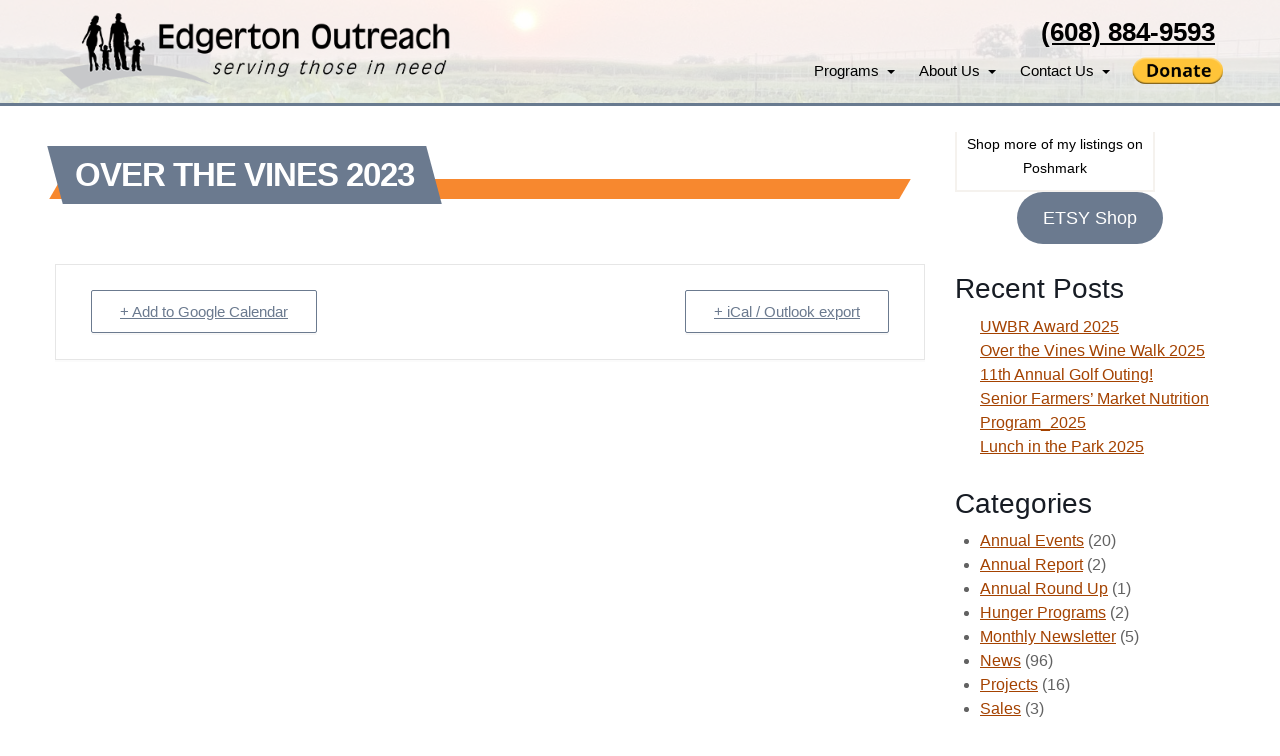

--- FILE ---
content_type: text/html; charset=UTF-8
request_url: https://edgertonoutreach.org/events/over-the-vines-2023/
body_size: 14184
content:

<!DOCTYPE html>
<html lang="en-US">
	<head>
		<title>Over the Vines 2023 &#8211; Edgerton Community Outreach</title>
<meta name='robots' content='max-image-preview:large' />
<link rel='dns-prefetch' href='//ajax.googleapis.com' />
<link rel='dns-prefetch' href='//cdn.jsdelivr.net' />
<link rel="alternate" type="application/rss+xml" title="Edgerton Community Outreach &raquo; Over the Vines 2023 Comments Feed" href="https://edgertonoutreach.org/events/over-the-vines-2023/feed/" />
<link rel="alternate" title="oEmbed (JSON)" type="application/json+oembed" href="https://edgertonoutreach.org/wp-json/oembed/1.0/embed?url=https%3A%2F%2Fedgertonoutreach.org%2Fevents%2Fover-the-vines-2023%2F" />
<link rel="alternate" title="oEmbed (XML)" type="text/xml+oembed" href="https://edgertonoutreach.org/wp-json/oembed/1.0/embed?url=https%3A%2F%2Fedgertonoutreach.org%2Fevents%2Fover-the-vines-2023%2F&#038;format=xml" />
<style id='wp-img-auto-sizes-contain-inline-css' type='text/css'>
img:is([sizes=auto i],[sizes^="auto," i]){contain-intrinsic-size:3000px 1500px}
/*# sourceURL=wp-img-auto-sizes-contain-inline-css */
</style>
<link rel='stylesheet' id='mec-select2-style-css' href='https://edgertonoutreach.org/wp-content/plugins/modern-events-calendar-lite/assets/packages/select2/select2.min.css?ver=6.2.5' type='text/css' media='all' />
<link rel='stylesheet' id='mec-font-icons-css' href='https://edgertonoutreach.org/wp-content/plugins/modern-events-calendar-lite/assets/css/iconfonts.css?ver=6.9' type='text/css' media='all' />
<link rel='stylesheet' id='mec-frontend-style-css' href='https://edgertonoutreach.org/wp-content/plugins/modern-events-calendar-lite/assets/css/frontend.min.css?ver=6.2.5' type='text/css' media='all' />
<link rel='stylesheet' id='mec-tooltip-style-css' href='https://edgertonoutreach.org/wp-content/plugins/modern-events-calendar-lite/assets/packages/tooltip/tooltip.css?ver=6.9' type='text/css' media='all' />
<link rel='stylesheet' id='mec-tooltip-shadow-style-css' href='https://edgertonoutreach.org/wp-content/plugins/modern-events-calendar-lite/assets/packages/tooltip/tooltipster-sideTip-shadow.min.css?ver=6.9' type='text/css' media='all' />
<link rel='stylesheet' id='featherlight-css' href='https://edgertonoutreach.org/wp-content/plugins/modern-events-calendar-lite/assets/packages/featherlight/featherlight.css?ver=6.9' type='text/css' media='all' />
<link rel='stylesheet' id='mec-lity-style-css' href='https://edgertonoutreach.org/wp-content/plugins/modern-events-calendar-lite/assets/packages/lity/lity.min.css?ver=6.9' type='text/css' media='all' />
<link rel='stylesheet' id='mec-general-calendar-style-css' href='https://edgertonoutreach.org/wp-content/plugins/modern-events-calendar-lite/assets/css/mec-general-calendar.css?ver=6.9' type='text/css' media='all' />
<style id='wp-emoji-styles-inline-css' type='text/css'>

	img.wp-smiley, img.emoji {
		display: inline !important;
		border: none !important;
		box-shadow: none !important;
		height: 1em !important;
		width: 1em !important;
		margin: 0 0.07em !important;
		vertical-align: -0.1em !important;
		background: none !important;
		padding: 0 !important;
	}
/*# sourceURL=wp-emoji-styles-inline-css */
</style>
<style id='wp-block-library-inline-css' type='text/css'>
:root{--wp-block-synced-color:#7a00df;--wp-block-synced-color--rgb:122,0,223;--wp-bound-block-color:var(--wp-block-synced-color);--wp-editor-canvas-background:#ddd;--wp-admin-theme-color:#007cba;--wp-admin-theme-color--rgb:0,124,186;--wp-admin-theme-color-darker-10:#006ba1;--wp-admin-theme-color-darker-10--rgb:0,107,160.5;--wp-admin-theme-color-darker-20:#005a87;--wp-admin-theme-color-darker-20--rgb:0,90,135;--wp-admin-border-width-focus:2px}@media (min-resolution:192dpi){:root{--wp-admin-border-width-focus:1.5px}}.wp-element-button{cursor:pointer}:root .has-very-light-gray-background-color{background-color:#eee}:root .has-very-dark-gray-background-color{background-color:#313131}:root .has-very-light-gray-color{color:#eee}:root .has-very-dark-gray-color{color:#313131}:root .has-vivid-green-cyan-to-vivid-cyan-blue-gradient-background{background:linear-gradient(135deg,#00d084,#0693e3)}:root .has-purple-crush-gradient-background{background:linear-gradient(135deg,#34e2e4,#4721fb 50%,#ab1dfe)}:root .has-hazy-dawn-gradient-background{background:linear-gradient(135deg,#faaca8,#dad0ec)}:root .has-subdued-olive-gradient-background{background:linear-gradient(135deg,#fafae1,#67a671)}:root .has-atomic-cream-gradient-background{background:linear-gradient(135deg,#fdd79a,#004a59)}:root .has-nightshade-gradient-background{background:linear-gradient(135deg,#330968,#31cdcf)}:root .has-midnight-gradient-background{background:linear-gradient(135deg,#020381,#2874fc)}:root{--wp--preset--font-size--normal:16px;--wp--preset--font-size--huge:42px}.has-regular-font-size{font-size:1em}.has-larger-font-size{font-size:2.625em}.has-normal-font-size{font-size:var(--wp--preset--font-size--normal)}.has-huge-font-size{font-size:var(--wp--preset--font-size--huge)}.has-text-align-center{text-align:center}.has-text-align-left{text-align:left}.has-text-align-right{text-align:right}.has-fit-text{white-space:nowrap!important}#end-resizable-editor-section{display:none}.aligncenter{clear:both}.items-justified-left{justify-content:flex-start}.items-justified-center{justify-content:center}.items-justified-right{justify-content:flex-end}.items-justified-space-between{justify-content:space-between}.screen-reader-text{border:0;clip-path:inset(50%);height:1px;margin:-1px;overflow:hidden;padding:0;position:absolute;width:1px;word-wrap:normal!important}.screen-reader-text:focus{background-color:#ddd;clip-path:none;color:#444;display:block;font-size:1em;height:auto;left:5px;line-height:normal;padding:15px 23px 14px;text-decoration:none;top:5px;width:auto;z-index:100000}html :where(.has-border-color){border-style:solid}html :where([style*=border-top-color]){border-top-style:solid}html :where([style*=border-right-color]){border-right-style:solid}html :where([style*=border-bottom-color]){border-bottom-style:solid}html :where([style*=border-left-color]){border-left-style:solid}html :where([style*=border-width]){border-style:solid}html :where([style*=border-top-width]){border-top-style:solid}html :where([style*=border-right-width]){border-right-style:solid}html :where([style*=border-bottom-width]){border-bottom-style:solid}html :where([style*=border-left-width]){border-left-style:solid}html :where(img[class*=wp-image-]){height:auto;max-width:100%}:where(figure){margin:0 0 1em}html :where(.is-position-sticky){--wp-admin--admin-bar--position-offset:var(--wp-admin--admin-bar--height,0px)}@media screen and (max-width:600px){html :where(.is-position-sticky){--wp-admin--admin-bar--position-offset:0px}}

/*# sourceURL=wp-block-library-inline-css */
</style><style id='wp-block-archives-inline-css' type='text/css'>
.wp-block-archives{box-sizing:border-box}.wp-block-archives-dropdown label{display:block}
/*# sourceURL=https://edgertonoutreach.org/wp-includes/blocks/archives/style.min.css */
</style>
<style id='wp-block-button-inline-css' type='text/css'>
.wp-block-button__link{align-content:center;box-sizing:border-box;cursor:pointer;display:inline-block;height:100%;text-align:center;word-break:break-word}.wp-block-button__link.aligncenter{text-align:center}.wp-block-button__link.alignright{text-align:right}:where(.wp-block-button__link){border-radius:9999px;box-shadow:none;padding:calc(.667em + 2px) calc(1.333em + 2px);text-decoration:none}.wp-block-button[style*=text-decoration] .wp-block-button__link{text-decoration:inherit}.wp-block-buttons>.wp-block-button.has-custom-width{max-width:none}.wp-block-buttons>.wp-block-button.has-custom-width .wp-block-button__link{width:100%}.wp-block-buttons>.wp-block-button.has-custom-font-size .wp-block-button__link{font-size:inherit}.wp-block-buttons>.wp-block-button.wp-block-button__width-25{width:calc(25% - var(--wp--style--block-gap, .5em)*.75)}.wp-block-buttons>.wp-block-button.wp-block-button__width-50{width:calc(50% - var(--wp--style--block-gap, .5em)*.5)}.wp-block-buttons>.wp-block-button.wp-block-button__width-75{width:calc(75% - var(--wp--style--block-gap, .5em)*.25)}.wp-block-buttons>.wp-block-button.wp-block-button__width-100{flex-basis:100%;width:100%}.wp-block-buttons.is-vertical>.wp-block-button.wp-block-button__width-25{width:25%}.wp-block-buttons.is-vertical>.wp-block-button.wp-block-button__width-50{width:50%}.wp-block-buttons.is-vertical>.wp-block-button.wp-block-button__width-75{width:75%}.wp-block-button.is-style-squared,.wp-block-button__link.wp-block-button.is-style-squared{border-radius:0}.wp-block-button.no-border-radius,.wp-block-button__link.no-border-radius{border-radius:0!important}:root :where(.wp-block-button .wp-block-button__link.is-style-outline),:root :where(.wp-block-button.is-style-outline>.wp-block-button__link){border:2px solid;padding:.667em 1.333em}:root :where(.wp-block-button .wp-block-button__link.is-style-outline:not(.has-text-color)),:root :where(.wp-block-button.is-style-outline>.wp-block-button__link:not(.has-text-color)){color:currentColor}:root :where(.wp-block-button .wp-block-button__link.is-style-outline:not(.has-background)),:root :where(.wp-block-button.is-style-outline>.wp-block-button__link:not(.has-background)){background-color:initial;background-image:none}
/*# sourceURL=https://edgertonoutreach.org/wp-includes/blocks/button/style.min.css */
</style>
<style id='wp-block-categories-inline-css' type='text/css'>
.wp-block-categories{box-sizing:border-box}.wp-block-categories.alignleft{margin-right:2em}.wp-block-categories.alignright{margin-left:2em}.wp-block-categories.wp-block-categories-dropdown.aligncenter{text-align:center}.wp-block-categories .wp-block-categories__label{display:block;width:100%}
/*# sourceURL=https://edgertonoutreach.org/wp-includes/blocks/categories/style.min.css */
</style>
<style id='wp-block-heading-inline-css' type='text/css'>
h1:where(.wp-block-heading).has-background,h2:where(.wp-block-heading).has-background,h3:where(.wp-block-heading).has-background,h4:where(.wp-block-heading).has-background,h5:where(.wp-block-heading).has-background,h6:where(.wp-block-heading).has-background{padding:1.25em 2.375em}h1.has-text-align-left[style*=writing-mode]:where([style*=vertical-lr]),h1.has-text-align-right[style*=writing-mode]:where([style*=vertical-rl]),h2.has-text-align-left[style*=writing-mode]:where([style*=vertical-lr]),h2.has-text-align-right[style*=writing-mode]:where([style*=vertical-rl]),h3.has-text-align-left[style*=writing-mode]:where([style*=vertical-lr]),h3.has-text-align-right[style*=writing-mode]:where([style*=vertical-rl]),h4.has-text-align-left[style*=writing-mode]:where([style*=vertical-lr]),h4.has-text-align-right[style*=writing-mode]:where([style*=vertical-rl]),h5.has-text-align-left[style*=writing-mode]:where([style*=vertical-lr]),h5.has-text-align-right[style*=writing-mode]:where([style*=vertical-rl]),h6.has-text-align-left[style*=writing-mode]:where([style*=vertical-lr]),h6.has-text-align-right[style*=writing-mode]:where([style*=vertical-rl]){rotate:180deg}
/*# sourceURL=https://edgertonoutreach.org/wp-includes/blocks/heading/style.min.css */
</style>
<style id='wp-block-latest-posts-inline-css' type='text/css'>
.wp-block-latest-posts{box-sizing:border-box}.wp-block-latest-posts.alignleft{margin-right:2em}.wp-block-latest-posts.alignright{margin-left:2em}.wp-block-latest-posts.wp-block-latest-posts__list{list-style:none}.wp-block-latest-posts.wp-block-latest-posts__list li{clear:both;overflow-wrap:break-word}.wp-block-latest-posts.is-grid{display:flex;flex-wrap:wrap}.wp-block-latest-posts.is-grid li{margin:0 1.25em 1.25em 0;width:100%}@media (min-width:600px){.wp-block-latest-posts.columns-2 li{width:calc(50% - .625em)}.wp-block-latest-posts.columns-2 li:nth-child(2n){margin-right:0}.wp-block-latest-posts.columns-3 li{width:calc(33.33333% - .83333em)}.wp-block-latest-posts.columns-3 li:nth-child(3n){margin-right:0}.wp-block-latest-posts.columns-4 li{width:calc(25% - .9375em)}.wp-block-latest-posts.columns-4 li:nth-child(4n){margin-right:0}.wp-block-latest-posts.columns-5 li{width:calc(20% - 1em)}.wp-block-latest-posts.columns-5 li:nth-child(5n){margin-right:0}.wp-block-latest-posts.columns-6 li{width:calc(16.66667% - 1.04167em)}.wp-block-latest-posts.columns-6 li:nth-child(6n){margin-right:0}}:root :where(.wp-block-latest-posts.is-grid){padding:0}:root :where(.wp-block-latest-posts.wp-block-latest-posts__list){padding-left:0}.wp-block-latest-posts__post-author,.wp-block-latest-posts__post-date{display:block;font-size:.8125em}.wp-block-latest-posts__post-excerpt,.wp-block-latest-posts__post-full-content{margin-bottom:1em;margin-top:.5em}.wp-block-latest-posts__featured-image a{display:inline-block}.wp-block-latest-posts__featured-image img{height:auto;max-width:100%;width:auto}.wp-block-latest-posts__featured-image.alignleft{float:left;margin-right:1em}.wp-block-latest-posts__featured-image.alignright{float:right;margin-left:1em}.wp-block-latest-posts__featured-image.aligncenter{margin-bottom:1em;text-align:center}
/*# sourceURL=https://edgertonoutreach.org/wp-includes/blocks/latest-posts/style.min.css */
</style>
<style id='wp-block-buttons-inline-css' type='text/css'>
.wp-block-buttons{box-sizing:border-box}.wp-block-buttons.is-vertical{flex-direction:column}.wp-block-buttons.is-vertical>.wp-block-button:last-child{margin-bottom:0}.wp-block-buttons>.wp-block-button{display:inline-block;margin:0}.wp-block-buttons.is-content-justification-left{justify-content:flex-start}.wp-block-buttons.is-content-justification-left.is-vertical{align-items:flex-start}.wp-block-buttons.is-content-justification-center{justify-content:center}.wp-block-buttons.is-content-justification-center.is-vertical{align-items:center}.wp-block-buttons.is-content-justification-right{justify-content:flex-end}.wp-block-buttons.is-content-justification-right.is-vertical{align-items:flex-end}.wp-block-buttons.is-content-justification-space-between{justify-content:space-between}.wp-block-buttons.aligncenter{text-align:center}.wp-block-buttons:not(.is-content-justification-space-between,.is-content-justification-right,.is-content-justification-left,.is-content-justification-center) .wp-block-button.aligncenter{margin-left:auto;margin-right:auto;width:100%}.wp-block-buttons[style*=text-decoration] .wp-block-button,.wp-block-buttons[style*=text-decoration] .wp-block-button__link{text-decoration:inherit}.wp-block-buttons.has-custom-font-size .wp-block-button__link{font-size:inherit}.wp-block-buttons .wp-block-button__link{width:100%}.wp-block-button.aligncenter{text-align:center}
/*# sourceURL=https://edgertonoutreach.org/wp-includes/blocks/buttons/style.min.css */
</style>
<style id='wp-block-group-inline-css' type='text/css'>
.wp-block-group{box-sizing:border-box}:where(.wp-block-group.wp-block-group-is-layout-constrained){position:relative}
/*# sourceURL=https://edgertonoutreach.org/wp-includes/blocks/group/style.min.css */
</style>
<style id='wp-block-paragraph-inline-css' type='text/css'>
.is-small-text{font-size:.875em}.is-regular-text{font-size:1em}.is-large-text{font-size:2.25em}.is-larger-text{font-size:3em}.has-drop-cap:not(:focus):first-letter{float:left;font-size:8.4em;font-style:normal;font-weight:100;line-height:.68;margin:.05em .1em 0 0;text-transform:uppercase}body.rtl .has-drop-cap:not(:focus):first-letter{float:none;margin-left:.1em}p.has-drop-cap.has-background{overflow:hidden}:root :where(p.has-background){padding:1.25em 2.375em}:where(p.has-text-color:not(.has-link-color)) a{color:inherit}p.has-text-align-left[style*="writing-mode:vertical-lr"],p.has-text-align-right[style*="writing-mode:vertical-rl"]{rotate:180deg}
/*# sourceURL=https://edgertonoutreach.org/wp-includes/blocks/paragraph/style.min.css */
</style>
<style id='global-styles-inline-css' type='text/css'>
:root{--wp--preset--aspect-ratio--square: 1;--wp--preset--aspect-ratio--4-3: 4/3;--wp--preset--aspect-ratio--3-4: 3/4;--wp--preset--aspect-ratio--3-2: 3/2;--wp--preset--aspect-ratio--2-3: 2/3;--wp--preset--aspect-ratio--16-9: 16/9;--wp--preset--aspect-ratio--9-16: 9/16;--wp--preset--color--black: #000000;--wp--preset--color--cyan-bluish-gray: #abb8c3;--wp--preset--color--white: #ffffff;--wp--preset--color--pale-pink: #f78da7;--wp--preset--color--vivid-red: #cf2e2e;--wp--preset--color--luminous-vivid-orange: #ff6900;--wp--preset--color--luminous-vivid-amber: #fcb900;--wp--preset--color--light-green-cyan: #7bdcb5;--wp--preset--color--vivid-green-cyan: #00d084;--wp--preset--color--pale-cyan-blue: #8ed1fc;--wp--preset--color--vivid-cyan-blue: #0693e3;--wp--preset--color--vivid-purple: #9b51e0;--wp--preset--gradient--vivid-cyan-blue-to-vivid-purple: linear-gradient(135deg,rgb(6,147,227) 0%,rgb(155,81,224) 100%);--wp--preset--gradient--light-green-cyan-to-vivid-green-cyan: linear-gradient(135deg,rgb(122,220,180) 0%,rgb(0,208,130) 100%);--wp--preset--gradient--luminous-vivid-amber-to-luminous-vivid-orange: linear-gradient(135deg,rgb(252,185,0) 0%,rgb(255,105,0) 100%);--wp--preset--gradient--luminous-vivid-orange-to-vivid-red: linear-gradient(135deg,rgb(255,105,0) 0%,rgb(207,46,46) 100%);--wp--preset--gradient--very-light-gray-to-cyan-bluish-gray: linear-gradient(135deg,rgb(238,238,238) 0%,rgb(169,184,195) 100%);--wp--preset--gradient--cool-to-warm-spectrum: linear-gradient(135deg,rgb(74,234,220) 0%,rgb(151,120,209) 20%,rgb(207,42,186) 40%,rgb(238,44,130) 60%,rgb(251,105,98) 80%,rgb(254,248,76) 100%);--wp--preset--gradient--blush-light-purple: linear-gradient(135deg,rgb(255,206,236) 0%,rgb(152,150,240) 100%);--wp--preset--gradient--blush-bordeaux: linear-gradient(135deg,rgb(254,205,165) 0%,rgb(254,45,45) 50%,rgb(107,0,62) 100%);--wp--preset--gradient--luminous-dusk: linear-gradient(135deg,rgb(255,203,112) 0%,rgb(199,81,192) 50%,rgb(65,88,208) 100%);--wp--preset--gradient--pale-ocean: linear-gradient(135deg,rgb(255,245,203) 0%,rgb(182,227,212) 50%,rgb(51,167,181) 100%);--wp--preset--gradient--electric-grass: linear-gradient(135deg,rgb(202,248,128) 0%,rgb(113,206,126) 100%);--wp--preset--gradient--midnight: linear-gradient(135deg,rgb(2,3,129) 0%,rgb(40,116,252) 100%);--wp--preset--font-size--small: 13px;--wp--preset--font-size--medium: 20px;--wp--preset--font-size--large: 36px;--wp--preset--font-size--x-large: 42px;--wp--preset--spacing--20: 0.44rem;--wp--preset--spacing--30: 0.67rem;--wp--preset--spacing--40: 1rem;--wp--preset--spacing--50: 1.5rem;--wp--preset--spacing--60: 2.25rem;--wp--preset--spacing--70: 3.38rem;--wp--preset--spacing--80: 5.06rem;--wp--preset--shadow--natural: 6px 6px 9px rgba(0, 0, 0, 0.2);--wp--preset--shadow--deep: 12px 12px 50px rgba(0, 0, 0, 0.4);--wp--preset--shadow--sharp: 6px 6px 0px rgba(0, 0, 0, 0.2);--wp--preset--shadow--outlined: 6px 6px 0px -3px rgb(255, 255, 255), 6px 6px rgb(0, 0, 0);--wp--preset--shadow--crisp: 6px 6px 0px rgb(0, 0, 0);}:where(.is-layout-flex){gap: 0.5em;}:where(.is-layout-grid){gap: 0.5em;}body .is-layout-flex{display: flex;}.is-layout-flex{flex-wrap: wrap;align-items: center;}.is-layout-flex > :is(*, div){margin: 0;}body .is-layout-grid{display: grid;}.is-layout-grid > :is(*, div){margin: 0;}:where(.wp-block-columns.is-layout-flex){gap: 2em;}:where(.wp-block-columns.is-layout-grid){gap: 2em;}:where(.wp-block-post-template.is-layout-flex){gap: 1.25em;}:where(.wp-block-post-template.is-layout-grid){gap: 1.25em;}.has-black-color{color: var(--wp--preset--color--black) !important;}.has-cyan-bluish-gray-color{color: var(--wp--preset--color--cyan-bluish-gray) !important;}.has-white-color{color: var(--wp--preset--color--white) !important;}.has-pale-pink-color{color: var(--wp--preset--color--pale-pink) !important;}.has-vivid-red-color{color: var(--wp--preset--color--vivid-red) !important;}.has-luminous-vivid-orange-color{color: var(--wp--preset--color--luminous-vivid-orange) !important;}.has-luminous-vivid-amber-color{color: var(--wp--preset--color--luminous-vivid-amber) !important;}.has-light-green-cyan-color{color: var(--wp--preset--color--light-green-cyan) !important;}.has-vivid-green-cyan-color{color: var(--wp--preset--color--vivid-green-cyan) !important;}.has-pale-cyan-blue-color{color: var(--wp--preset--color--pale-cyan-blue) !important;}.has-vivid-cyan-blue-color{color: var(--wp--preset--color--vivid-cyan-blue) !important;}.has-vivid-purple-color{color: var(--wp--preset--color--vivid-purple) !important;}.has-black-background-color{background-color: var(--wp--preset--color--black) !important;}.has-cyan-bluish-gray-background-color{background-color: var(--wp--preset--color--cyan-bluish-gray) !important;}.has-white-background-color{background-color: var(--wp--preset--color--white) !important;}.has-pale-pink-background-color{background-color: var(--wp--preset--color--pale-pink) !important;}.has-vivid-red-background-color{background-color: var(--wp--preset--color--vivid-red) !important;}.has-luminous-vivid-orange-background-color{background-color: var(--wp--preset--color--luminous-vivid-orange) !important;}.has-luminous-vivid-amber-background-color{background-color: var(--wp--preset--color--luminous-vivid-amber) !important;}.has-light-green-cyan-background-color{background-color: var(--wp--preset--color--light-green-cyan) !important;}.has-vivid-green-cyan-background-color{background-color: var(--wp--preset--color--vivid-green-cyan) !important;}.has-pale-cyan-blue-background-color{background-color: var(--wp--preset--color--pale-cyan-blue) !important;}.has-vivid-cyan-blue-background-color{background-color: var(--wp--preset--color--vivid-cyan-blue) !important;}.has-vivid-purple-background-color{background-color: var(--wp--preset--color--vivid-purple) !important;}.has-black-border-color{border-color: var(--wp--preset--color--black) !important;}.has-cyan-bluish-gray-border-color{border-color: var(--wp--preset--color--cyan-bluish-gray) !important;}.has-white-border-color{border-color: var(--wp--preset--color--white) !important;}.has-pale-pink-border-color{border-color: var(--wp--preset--color--pale-pink) !important;}.has-vivid-red-border-color{border-color: var(--wp--preset--color--vivid-red) !important;}.has-luminous-vivid-orange-border-color{border-color: var(--wp--preset--color--luminous-vivid-orange) !important;}.has-luminous-vivid-amber-border-color{border-color: var(--wp--preset--color--luminous-vivid-amber) !important;}.has-light-green-cyan-border-color{border-color: var(--wp--preset--color--light-green-cyan) !important;}.has-vivid-green-cyan-border-color{border-color: var(--wp--preset--color--vivid-green-cyan) !important;}.has-pale-cyan-blue-border-color{border-color: var(--wp--preset--color--pale-cyan-blue) !important;}.has-vivid-cyan-blue-border-color{border-color: var(--wp--preset--color--vivid-cyan-blue) !important;}.has-vivid-purple-border-color{border-color: var(--wp--preset--color--vivid-purple) !important;}.has-vivid-cyan-blue-to-vivid-purple-gradient-background{background: var(--wp--preset--gradient--vivid-cyan-blue-to-vivid-purple) !important;}.has-light-green-cyan-to-vivid-green-cyan-gradient-background{background: var(--wp--preset--gradient--light-green-cyan-to-vivid-green-cyan) !important;}.has-luminous-vivid-amber-to-luminous-vivid-orange-gradient-background{background: var(--wp--preset--gradient--luminous-vivid-amber-to-luminous-vivid-orange) !important;}.has-luminous-vivid-orange-to-vivid-red-gradient-background{background: var(--wp--preset--gradient--luminous-vivid-orange-to-vivid-red) !important;}.has-very-light-gray-to-cyan-bluish-gray-gradient-background{background: var(--wp--preset--gradient--very-light-gray-to-cyan-bluish-gray) !important;}.has-cool-to-warm-spectrum-gradient-background{background: var(--wp--preset--gradient--cool-to-warm-spectrum) !important;}.has-blush-light-purple-gradient-background{background: var(--wp--preset--gradient--blush-light-purple) !important;}.has-blush-bordeaux-gradient-background{background: var(--wp--preset--gradient--blush-bordeaux) !important;}.has-luminous-dusk-gradient-background{background: var(--wp--preset--gradient--luminous-dusk) !important;}.has-pale-ocean-gradient-background{background: var(--wp--preset--gradient--pale-ocean) !important;}.has-electric-grass-gradient-background{background: var(--wp--preset--gradient--electric-grass) !important;}.has-midnight-gradient-background{background: var(--wp--preset--gradient--midnight) !important;}.has-small-font-size{font-size: var(--wp--preset--font-size--small) !important;}.has-medium-font-size{font-size: var(--wp--preset--font-size--medium) !important;}.has-large-font-size{font-size: var(--wp--preset--font-size--large) !important;}.has-x-large-font-size{font-size: var(--wp--preset--font-size--x-large) !important;}
/*# sourceURL=global-styles-inline-css */
</style>
<style id='core-block-supports-inline-css' type='text/css'>
.wp-container-core-buttons-is-layout-16018d1d{justify-content:center;}
/*# sourceURL=core-block-supports-inline-css */
</style>

<style id='classic-theme-styles-inline-css' type='text/css'>
/*! This file is auto-generated */
.wp-block-button__link{color:#fff;background-color:#32373c;border-radius:9999px;box-shadow:none;text-decoration:none;padding:calc(.667em + 2px) calc(1.333em + 2px);font-size:1.125em}.wp-block-file__button{background:#32373c;color:#fff;text-decoration:none}
/*# sourceURL=/wp-includes/css/classic-themes.min.css */
</style>
<link rel='stylesheet' id='easy-facebook-likebox-custom-fonts-css' href='https://edgertonoutreach.org/wp-content/plugins/easy-facebook-likebox/frontend/assets/css/esf-custom-fonts.css?ver=6.9' type='text/css' media='all' />
<link rel='stylesheet' id='easy-facebook-likebox-popup-styles-css' href='https://edgertonoutreach.org/wp-content/plugins/easy-facebook-likebox/facebook/frontend/assets/css/esf-free-popup.css?ver=6.7.2' type='text/css' media='all' />
<link rel='stylesheet' id='easy-facebook-likebox-frontend-css' href='https://edgertonoutreach.org/wp-content/plugins/easy-facebook-likebox/facebook/frontend/assets/css/easy-facebook-likebox-frontend.css?ver=6.7.2' type='text/css' media='all' />
<link rel='stylesheet' id='easy-facebook-likebox-customizer-style-css' href='https://edgertonoutreach.org/wp-admin/admin-ajax.php?action=easy-facebook-likebox-customizer-style&#038;ver=6.7.2' type='text/css' media='all' />
<link rel='stylesheet' id='core-css' href='https://edgertonoutreach.org/wp-content/themes/outreach/style.css?ver=1.05' type='text/css' media='all' />
<link rel='stylesheet' id='slick-css-css' href='//cdn.jsdelivr.net/npm/slick-carousel@1.8.1/slick/slick.css?ver=6.9' type='text/css' media='all' />
<link rel='stylesheet' id='esf-custom-fonts-css' href='https://edgertonoutreach.org/wp-content/plugins/easy-facebook-likebox/frontend/assets/css/esf-custom-fonts.css?ver=6.9' type='text/css' media='all' />
<link rel='stylesheet' id='esf-insta-frontend-css' href='https://edgertonoutreach.org/wp-content/plugins/easy-facebook-likebox//instagram/frontend/assets/css/esf-insta-frontend.css?ver=6.9' type='text/css' media='all' />
<link rel='stylesheet' id='esf-insta-customizer-style-css' href='https://edgertonoutreach.org/wp-admin/admin-ajax.php?action=esf-insta-customizer-style&#038;ver=6.9' type='text/css' media='all' />
<link rel='stylesheet' id='__EPYT__style-css' href='https://edgertonoutreach.org/wp-content/plugins/youtube-embed-plus/styles/ytprefs.min.css?ver=14.2.4' type='text/css' media='all' />
<style id='__EPYT__style-inline-css' type='text/css'>

                .epyt-gallery-thumb {
                        width: 25%;
                }
                
/*# sourceURL=__EPYT__style-inline-css */
</style>
<script type="text/javascript" src="https://edgertonoutreach.org/wp-includes/js/jquery/jquery.min.js?ver=3.7.1" id="jquery-core-js"></script>
<script type="text/javascript" src="https://edgertonoutreach.org/wp-includes/js/jquery/jquery-migrate.min.js?ver=3.4.1" id="jquery-migrate-js"></script>
<script type="text/javascript" src="https://edgertonoutreach.org/wp-content/plugins/modern-events-calendar-lite/assets/js/mec-general-calendar.js?ver=6.2.5" id="mec-general-calendar-script-js"></script>
<script type="text/javascript" id="mec-frontend-script-js-extra">
/* <![CDATA[ */
var mecdata = {"day":"day","days":"days","hour":"hour","hours":"hours","minute":"minute","minutes":"minutes","second":"second","seconds":"seconds","elementor_edit_mode":"no","recapcha_key":"","ajax_url":"https://edgertonoutreach.org/wp-admin/admin-ajax.php","fes_nonce":"b93b798e37","current_year":"2026","current_month":"01","datepicker_format":"yy-mm-dd&Y-m-d"};
//# sourceURL=mec-frontend-script-js-extra
/* ]]> */
</script>
<script type="text/javascript" src="https://edgertonoutreach.org/wp-content/plugins/modern-events-calendar-lite/assets/js/frontend.js?ver=6.2.5" id="mec-frontend-script-js"></script>
<script type="text/javascript" src="https://edgertonoutreach.org/wp-content/plugins/modern-events-calendar-lite/assets/js/events.js?ver=6.2.5" id="mec-events-script-js"></script>
<script type="text/javascript" src="https://edgertonoutreach.org/wp-content/plugins/easy-facebook-likebox/facebook/frontend/assets/js/esf-free-popup.min.js?ver=6.7.2" id="easy-facebook-likebox-popup-script-js"></script>
<script type="text/javascript" id="easy-facebook-likebox-public-script-js-extra">
/* <![CDATA[ */
var public_ajax = {"ajax_url":"https://edgertonoutreach.org/wp-admin/admin-ajax.php","efbl_is_fb_pro":""};
//# sourceURL=easy-facebook-likebox-public-script-js-extra
/* ]]> */
</script>
<script type="text/javascript" src="https://edgertonoutreach.org/wp-content/plugins/easy-facebook-likebox/facebook/frontend/assets/js/public.js?ver=6.7.2" id="easy-facebook-likebox-public-script-js"></script>
<script type="text/javascript" src="https://ajax.googleapis.com/ajax/libs/jquery/2.2.2/jquery.min.js?ver=6.9" id="wsi-jquery-js"></script>
<script type="text/javascript" src="//cdn.jsdelivr.net/npm/slick-carousel@1.8.1/slick/slick.min.js?ver=6.9" id="wsi-slick-js"></script>
<script type="text/javascript" src="https://edgertonoutreach.org/wp-content/themes/outreach/js/kode.js?ver=1.05" id="kode-js"></script>
<script type="text/javascript" src="https://edgertonoutreach.org/wp-content/plugins/easy-facebook-likebox/frontend/assets/js/imagesloaded.pkgd.min.js?ver=6.9" id="imagesloaded.pkgd.min-js"></script>
<script type="text/javascript" id="esf-insta-public-js-extra">
/* <![CDATA[ */
var esf_insta = {"ajax_url":"https://edgertonoutreach.org/wp-admin/admin-ajax.php","version":"free","nonce":"769023796e"};
//# sourceURL=esf-insta-public-js-extra
/* ]]> */
</script>
<script type="text/javascript" src="https://edgertonoutreach.org/wp-content/plugins/easy-facebook-likebox//instagram/frontend/assets/js/esf-insta-public.js?ver=1" id="esf-insta-public-js"></script>
<script type="text/javascript" id="__ytprefs__-js-extra">
/* <![CDATA[ */
var _EPYT_ = {"ajaxurl":"https://edgertonoutreach.org/wp-admin/admin-ajax.php","security":"03f63cfdc2","gallery_scrolloffset":"20","eppathtoscripts":"https://edgertonoutreach.org/wp-content/plugins/youtube-embed-plus/scripts/","eppath":"https://edgertonoutreach.org/wp-content/plugins/youtube-embed-plus/","epresponsiveselector":"[\"iframe.__youtube_prefs__\",\"iframe[src*='youtube.com']\",\"iframe[src*='youtube-nocookie.com']\",\"iframe[data-ep-src*='youtube.com']\",\"iframe[data-ep-src*='youtube-nocookie.com']\",\"iframe[data-ep-gallerysrc*='youtube.com']\"]","epdovol":"1","version":"14.2.4","evselector":"iframe.__youtube_prefs__[src], iframe[src*=\"youtube.com/embed/\"], iframe[src*=\"youtube-nocookie.com/embed/\"]","ajax_compat":"","maxres_facade":"eager","ytapi_load":"light","pause_others":"","stopMobileBuffer":"1","facade_mode":"","not_live_on_channel":""};
//# sourceURL=__ytprefs__-js-extra
/* ]]> */
</script>
<script type="text/javascript" src="https://edgertonoutreach.org/wp-content/plugins/youtube-embed-plus/scripts/ytprefs.min.js?ver=14.2.4" id="__ytprefs__-js"></script>
<link rel="https://api.w.org/" href="https://edgertonoutreach.org/wp-json/" /><link rel="alternate" title="JSON" type="application/json" href="https://edgertonoutreach.org/wp-json/wp/v2/mec-events/2104" /><link rel="EditURI" type="application/rsd+xml" title="RSD" href="https://edgertonoutreach.org/xmlrpc.php?rsd" />
<meta name="generator" content="WordPress 6.9" />
<link rel="canonical" href="https://edgertonoutreach.org/events/over-the-vines-2023/" />
<link rel='shortlink' href='https://edgertonoutreach.org/?p=2104' />
<noscript><style>.simply-gallery-amp{ display: block !important; }</style></noscript><noscript><style>.sgb-preloader{ display: none !important; }</style></noscript><style type="text/css">.comment-respond {
display:none;
}
.mec-event-content p {
font-weight:400;
}
.mec-single-event .mec-event-content {
padding:0;
}
#main-content.mec-container {
width:100%;
float:none;
padding:0;
}
.mec-wrap{
	width:100%;
	margin:0 auto;
	max-width:1200px;
	padding:0 15px;
}
.mec-color, .mec-color-before :before, .mec-color-hover:hover, .mec-wrap .mec-color, .mec-wrap .mec-color-before :before, .mec-wrap .mec-color-hover:hover {
color:#6b7a8f; /*blueberry*/
}
.mec-border-color, .mec-border-color-hover:hover, .mec-wrap .mec-border-color, .mec-wrap .mec-border-color-hover:hover {
border-color:#6b7a8f; /*blueberry*/
}
.mec-bg-color, .mec-bg-color-hover:hover, .mec-wrap .mec-bg-color, .mec-wrap .mec-bg-color-hover:hover {
background-color:#6b7a8f; /*blueberry*/
}
.mec-single-event .mec-events-meta-group-booking form>h4:before, .mec-single-event .mec-frontbox-title:before, .mec-single-event .mec-wrap-checkout h4:before {
border-bottom:4px solid #f7882f; /*apricot*/
}
.mec-wrap .col-md-8 {
	width:calc(100% - 300px);
}
.mec-wrap .col-md-4 {
width:300px;
}
@media(max-width:960px) {
.mec-wrap .col-md-8 {
	width:100%;
}
.mec-wrap .col-md-4 {
width:100%;
max-width:500px;
margin:0 auto;
}
	#main-content.mec-container h1:after {
		width: calc(100vw - 43px);
	}
}
</style>		<meta charset="UTF-8">
		<meta name="viewport" content="width=device-width, initial-scale=1">

		<link type="text/css" rel="stylesheet" href="https://fonts.googleapis.com/css?family=Open+Sans+Condensed:300,300italic,700" />

		<link rel="shortcut icon" href="https://edgertonoutreach.org/wp-content/themes/outreach/favicon.ico" />  	
	</head>

	<body >
		<header>
			<div class="mobile-top clearfix">
				<div class="mobile-icon">
					<div class="donate-btn">
						<form action="https://www.paypal.com/cgi-bin/webscr" method="post" target="_top">
						<input type="hidden" name="cmd" value="_s-xclick">
						<input type="hidden" name="hosted_button_id" value="DFC8E54P6PGBN">
						<input type="image" src="/wp-content/uploads/2022/01/PayPal_btn.png" border="0" name="submit" title="PayPal - The safer, easier way to pay online!" alt="Donate with PayPal button">
						<img alt="" border="0" src="https://www.paypal.com/en_US/i/scr/pixel.gif" width="1" height="1">
						</form>
					</div>
				</div>
				
				<div class="mobile-icon">
					<a href="tel:+16088849593" onclick="ga('send', 'event', { eventCategory: 'Phone', eventAction: 'Phone', eventLabel: 'Phone Mobile'});">
						<img src="/wp-content/uploads/2022/01/phone.png" alt="phone">
						<span>Call</span>
					</a>
				</div>

				<div class="mobile-icon">
					<a href="/contact-us" onclick="ga('send', 'event', { eventCategory: 'Email', eventAction: 'Email', eventLabel: 'Contact Mobile'});">
						<img src="/wp-content/uploads/2022/01/contact.png" alt="contact">
						<span>Contact</span>
					</a>
				</div>

				<div class="mobile-nav mobile-icon">
					<div class="group">
						<div class="hamburger"><img src="/wp-content/uploads/2022/01/hamburger.png" alt="hamburger" /><span>Menu</span></div>
						<div class="cross" style="display: none;"><img src="/wp-content/uploads/2022/01/cross.png" alt="cross" /><span>Menu</span></div>
					</div>

					<ul id="menu-primary" class="menu"><li id="menu-item-160" class="menu-item menu-item-type-post_type menu-item-object-page menu-item-has-children menu-item-160"><a href="https://edgertonoutreach.org/programs-and-services/">Programs</a>
<ul class="sub-menu">
	<li id="menu-item-140" class="menu-item menu-item-type-post_type menu-item-object-page menu-item-140"><a href="https://edgertonoutreach.org/hunger-programs/">Hunger Programs</a></li>
	<li id="menu-item-141" class="menu-item menu-item-type-post_type menu-item-object-page menu-item-141"><a href="https://edgertonoutreach.org/housing-programs/">Housing Programs</a></li>
	<li id="menu-item-142" class="menu-item menu-item-type-post_type menu-item-object-page menu-item-142"><a href="https://edgertonoutreach.org/seasonal-programs/">Seasonal Programs</a></li>
	<li id="menu-item-143" class="menu-item menu-item-type-post_type menu-item-object-page menu-item-143"><a href="https://edgertonoutreach.org/emergency-assistance-program/">Emergency Assistance</a></li>
	<li id="menu-item-71" class="menu-item menu-item-type-post_type menu-item-object-page menu-item-71"><a href="https://edgertonoutreach.org/volunteer-information/">Volunteer Information &#038; Opportunities</a></li>
	<li id="menu-item-2126" class="menu-item menu-item-type-post_type menu-item-object-page menu-item-2126"><a href="https://edgertonoutreach.org/food-pantry-donation-needs/">Food Pantry Donation Needs</a></li>
</ul>
</li>
<li id="menu-item-161" class="menu-item menu-item-type-post_type menu-item-object-page current_page_parent menu-item-has-children menu-item-161"><a href="https://edgertonoutreach.org/news/">About Us</a>
<ul class="sub-menu">
	<li id="menu-item-84" class="menu-item menu-item-type-post_type menu-item-object-page menu-item-84"><a href="https://edgertonoutreach.org/feelslikehome/">Feels Like Home Consignment</a></li>
	<li id="menu-item-74" class="menu-item menu-item-type-post_type menu-item-object-page menu-item-74"><a href="https://edgertonoutreach.org/our-videos/">Videos About Us</a></li>
	<li id="menu-item-102" class="menu-item menu-item-type-post_type menu-item-object-page current_page_parent menu-item-102"><a href="https://edgertonoutreach.org/news/">Outreach News &#038; Events</a></li>
	<li id="menu-item-194" class="menu-item menu-item-type-post_type menu-item-object-page menu-item-194"><a href="https://edgertonoutreach.org/upcoming-events/">Outreach Calendar</a></li>
	<li id="menu-item-85" class="menu-item menu-item-type-post_type menu-item-object-page menu-item-85"><a href="https://edgertonoutreach.org/projects/">Projects</a></li>
</ul>
</li>
<li id="menu-item-73" class="menu-item menu-item-type-post_type menu-item-object-page menu-item-has-children menu-item-73"><a href="https://edgertonoutreach.org/contact-us/">Contact Us</a>
<ul class="sub-menu">
	<li id="menu-item-86" class="menu-item menu-item-type-post_type menu-item-object-page menu-item-86"><a href="https://edgertonoutreach.org/contact-us/">Contact Us</a></li>
	<li id="menu-item-72" class="menu-item menu-item-type-post_type menu-item-object-page menu-item-72"><a href="https://edgertonoutreach.org/board-of-directors/">Board of Directors</a></li>
</ul>
</li>
</ul>				</div>
			</div>


			<div class="top-bar">
				<div class="container clearfix">
					<a href="/" class="logo"><img src="/wp-content/uploads/2022/01/Outreach-Logo-Black-White-Small-Website-4-2015.png" alt="Edgerton Community Outreach" /></a>

					<div class="top-right">
						<p class="phone"><a href="tel:+16088849593" onclick="ga('send', 'event', { eventCategory: 'Phone', eventAction: 'Phone', eventLabel: 'Phone Other'});">(608) 884-9593</a></p>
						<div class="donate-btn">
							<form action="https://www.paypal.com/cgi-bin/webscr" method="post" target="_top">
								<input type="hidden" name="cmd" value="_s-xclick">
								<input type="hidden" name="hosted_button_id" value="DFC8E54P6PGBN">
								<input type="image" src="/wp-content/uploads/2022/01/PayPal_btn.png" border="0" name="submit" title="PayPal - The safer, easier way to pay online!" alt="Donate with PayPal button">
								<img alt="" border="0" src="https://www.paypal.com/en_US/i/scr/pixel.gif" width="1" height="1">
							</form>
						</div>
						<div class="top-nav">
							<ul id="menu-primary-1" class="menu"><li class="menu-item menu-item-type-post_type menu-item-object-page menu-item-has-children menu-item-160"><a href="https://edgertonoutreach.org/programs-and-services/">Programs</a>
<ul class="sub-menu">
	<li class="menu-item menu-item-type-post_type menu-item-object-page menu-item-140"><a href="https://edgertonoutreach.org/hunger-programs/">Hunger Programs</a></li>
	<li class="menu-item menu-item-type-post_type menu-item-object-page menu-item-141"><a href="https://edgertonoutreach.org/housing-programs/">Housing Programs</a></li>
	<li class="menu-item menu-item-type-post_type menu-item-object-page menu-item-142"><a href="https://edgertonoutreach.org/seasonal-programs/">Seasonal Programs</a></li>
	<li class="menu-item menu-item-type-post_type menu-item-object-page menu-item-143"><a href="https://edgertonoutreach.org/emergency-assistance-program/">Emergency Assistance</a></li>
	<li class="menu-item menu-item-type-post_type menu-item-object-page menu-item-71"><a href="https://edgertonoutreach.org/volunteer-information/">Volunteer Information &#038; Opportunities</a></li>
	<li class="menu-item menu-item-type-post_type menu-item-object-page menu-item-2126"><a href="https://edgertonoutreach.org/food-pantry-donation-needs/">Food Pantry Donation Needs</a></li>
</ul>
</li>
<li class="menu-item menu-item-type-post_type menu-item-object-page current_page_parent menu-item-has-children menu-item-161"><a href="https://edgertonoutreach.org/news/">About Us</a>
<ul class="sub-menu">
	<li class="menu-item menu-item-type-post_type menu-item-object-page menu-item-84"><a href="https://edgertonoutreach.org/feelslikehome/">Feels Like Home Consignment</a></li>
	<li class="menu-item menu-item-type-post_type menu-item-object-page menu-item-74"><a href="https://edgertonoutreach.org/our-videos/">Videos About Us</a></li>
	<li class="menu-item menu-item-type-post_type menu-item-object-page current_page_parent menu-item-102"><a href="https://edgertonoutreach.org/news/">Outreach News &#038; Events</a></li>
	<li class="menu-item menu-item-type-post_type menu-item-object-page menu-item-194"><a href="https://edgertonoutreach.org/upcoming-events/">Outreach Calendar</a></li>
	<li class="menu-item menu-item-type-post_type menu-item-object-page menu-item-85"><a href="https://edgertonoutreach.org/projects/">Projects</a></li>
</ul>
</li>
<li class="menu-item menu-item-type-post_type menu-item-object-page menu-item-has-children menu-item-73"><a href="https://edgertonoutreach.org/contact-us/">Contact Us</a>
<ul class="sub-menu">
	<li class="menu-item menu-item-type-post_type menu-item-object-page menu-item-86"><a href="https://edgertonoutreach.org/contact-us/">Contact Us</a></li>
	<li class="menu-item menu-item-type-post_type menu-item-object-page menu-item-72"><a href="https://edgertonoutreach.org/board-of-directors/">Board of Directors</a></li>
</ul>
</li>
</ul>						</div>
						
					</div>
				</div>
			</div>

		</header>


    <section id="main-content" class="mec-container">

        
        
            <div class="mec-wrap  clearfix " id="mec_skin_8773">
		<article class="row mec-single-event 0">

		<!-- start breadcrumbs -->
				<!-- end breadcrumbs -->

		<div class="col-md-8">
			<div class="mec-events-event-image">
                                            </div>
			<div class="mec-event-content">
								<h1 class="mec-single-title">Over the Vines 2023</h1>
				<div class="mec-single-event-description mec-events-content"></div>
			</div>

			
			<!-- Custom Data Fields -->
			
			<div class="mec-event-info-mobile"></div>

			<!-- Export Module -->
			<div class="mec-event-export-module mec-frontbox">
     <div class="mec-event-exporting">
        <div class="mec-export-details">
            <ul>
                <li><a class="mec-events-gcal mec-events-button mec-color mec-bg-color-hover mec-border-color" href="https://calendar.google.com/calendar/render?action=TEMPLATE&text=Over+the+Vines+2023&dates=20231021T050000Z/20231022T050000Z&details=Over+the+Vines+2023&location=1242+State+Road+73+Edgerton%2C+WI+53534" target="_blank">+ Add to Google Calendar</a></li>                <li><a class="mec-events-gcal mec-events-button mec-color mec-bg-color-hover mec-border-color" href="https://edgertonoutreach.org/?method=ical&id=2104">+ iCal / Outlook export</a></li>            </ul>
        </div>
    </div>
</div>
			<!-- Countdown module -->
			
			<!-- Hourly Schedule -->
			
			
			<!-- Booking Module -->
			
			<!-- Tags -->
			<div class="mec-events-meta-group mec-events-meta-group-tags">
                			</div>

		</div>

					<div class="col-md-4">
				
				<!-- Speakers Module -->
				
				<!-- Attendees List Module -->
				
				<!-- Next Previous Module -->
				
				<!-- Links Module -->
				
				<!-- Weather Module -->
				
				<!-- Google Maps Module -->
				
				<!-- QRCode Module -->
				
                <!-- Public Download Module -->
                
                <!-- Custom Fields Module -->
                
				<!-- Widgets -->
				<div id="block-16" class="widget widget_block"><script id="hidden-code-script" type="application/javascript">
    (function(d, s, id) {
    var js, fjs = d.getElementsByTagName(s)[0];
    if (d.getElementById(id)) return;
    js = d.createElement(s); js.id = id;
    js.src = "https://poshmark.com/widget/js-sdk?username=outreachposh&widget_id=61e08acbef1c6baa20a4010f&w_ver=2"
    fjs.parentNode.insertBefore(js, fjs);
    }(document, 'script', 'poshmark-jssdk'));
  </script><div id="hidden-code-div" data-posts-count="4" data-width="300" data-widget-id="61e08acbef1c6baa20a4010f" data-friend-user-names="wallace057v,cb2371,shoepaparazzi,miabellababee,mgonzalez2495" class="poshmark-closet-widget"><style type="text/css">
      .footer-section .shop-more{
      text-align: center;
      background: #fff;
      border-bottom: 2px solid #f5f2ee;
      border-right: 2px solid #f5f2ee;
      border-left: 2px solid #f5f2ee;
      margin-top: -14px;
      padding-bottom: 10px;
      font-family:"Helvetica Neue", Helvetica, Arial, sans-serif;
      font-size:14px;
      color:#000;
      }
      .footer-section .shop-more a{
      text-decoration: none;
      color:#000;
      }
      .footer-section .shop-more a:hover{
      text-decoration: underline;
      }
    </style><div class="footer-section" style="width: 200px;"><div class="shop-more">
        Shop more of <a href="https://poshmark.com/closet/outreachposh?referrer_widget_id=61e08acbef1c6baa20a4010f&amp;utm_source=cwgt" title="outreachposh" target="_blank" class="black">my listings</a>&nbsp;on
        <a href="https://poshmark.com/?referrer_widget_id=61e08acbef1c6baa20a4010f&amp;utm_source=cwgt" target="_blank" title="Poshmark" class="black">Poshmark</a></div></div></div></div><div id="block-19" class="widget widget_block">
<div class="wp-block-buttons is-content-justification-center is-layout-flex wp-container-core-buttons-is-layout-16018d1d wp-block-buttons-is-layout-flex">
<div class="wp-block-button"><a class="wp-block-button__link wp-element-button" href="https://www.etsy.com/shop/VintageforGoodbyECO">ETSY Shop</a></div>
</div>
</div><div id="block-11" class="widget widget_block">
<h3 class="wp-block-heading">Recent Posts</h3>
</div><div id="block-8" class="widget widget_block widget_recent_entries"><ul class="wp-block-latest-posts__list wp-block-latest-posts"><li><a class="wp-block-latest-posts__post-title" href="https://edgertonoutreach.org/news/uwbr-award-2025/">UWBR Award 2025</a></li>
<li><a class="wp-block-latest-posts__post-title" href="https://edgertonoutreach.org/news/over-the-vines-wine-walk-2025/">Over the Vines Wine Walk 2025</a></li>
<li><a class="wp-block-latest-posts__post-title" href="https://edgertonoutreach.org/news/11th-annual-golf-outing/">11th Annual Golf Outing!</a></li>
<li><a class="wp-block-latest-posts__post-title" href="https://edgertonoutreach.org/news/senior-farmers-market-nutrition-program_2025/">Senior Farmers’ Market Nutrition Program_2025</a></li>
<li><a class="wp-block-latest-posts__post-title" href="https://edgertonoutreach.org/news/lunch-in-the-park-2025/">Lunch in the Park 2025</a></li>
</ul></div><div id="block-12" class="widget widget_block">
<h3 class="wp-block-heading">Categories</h3>
</div><div id="block-9" class="widget widget_block widget_categories"><ul class="wp-block-categories-list wp-block-categories">	<li class="cat-item cat-item-15"><a href="https://edgertonoutreach.org/news/category/annual-events/">Annual Events</a> (20)
</li>
	<li class="cat-item cat-item-40"><a href="https://edgertonoutreach.org/news/category/annual-report/">Annual Report</a> (2)
</li>
	<li class="cat-item cat-item-30"><a href="https://edgertonoutreach.org/news/category/annual-round-up/">Annual Round Up</a> (1)
</li>
	<li class="cat-item cat-item-37"><a href="https://edgertonoutreach.org/news/category/hunger-programs/">Hunger Programs</a> (2)
</li>
	<li class="cat-item cat-item-38"><a href="https://edgertonoutreach.org/news/category/monthly-newsletter/">Monthly Newsletter</a> (5)
</li>
	<li class="cat-item cat-item-1"><a href="https://edgertonoutreach.org/news/category/news/">News</a> (96)
</li>
	<li class="cat-item cat-item-47"><a href="https://edgertonoutreach.org/news/category/projects/">Projects</a> (16)
</li>
	<li class="cat-item cat-item-23"><a href="https://edgertonoutreach.org/news/category/sales/">Sales</a> (3)
</li>
	<li class="cat-item cat-item-3"><a href="https://edgertonoutreach.org/news/category/seasonal-programs/">Seasonal Programs</a> (16)
</li>
	<li class="cat-item cat-item-45"><a href="https://edgertonoutreach.org/news/category/service-reports/">Service Reports</a> (3)
</li>
	<li class="cat-item cat-item-41"><a href="https://edgertonoutreach.org/news/category/special-events/">Special Events</a> (3)
</li>
	<li class="cat-item cat-item-2"><a href="https://edgertonoutreach.org/news/category/thrift-store/">Thrift Store</a> (7)
</li>
	<li class="cat-item cat-item-29"><a href="https://edgertonoutreach.org/news/category/volunteering/">Volunteering</a> (2)
</li>
	<li class="cat-item cat-item-50"><a href="https://edgertonoutreach.org/news/category/warming-shelters/">Warming Shelters</a> (1)
</li>
</ul></div><div id="block-13" class="widget widget_block">
<h3 class="wp-block-heading">Archives</h3>
</div><div id="block-10" class="widget widget_block widget_archive"><ul class="wp-block-archives-list wp-block-archives">	<li><a href='https://edgertonoutreach.org/news/2025/09/'>September 2025</a>&nbsp;(1)</li>
	<li><a href='https://edgertonoutreach.org/news/2025/08/'>August 2025</a>&nbsp;(1)</li>
	<li><a href='https://edgertonoutreach.org/news/2025/06/'>June 2025</a>&nbsp;(1)</li>
	<li><a href='https://edgertonoutreach.org/news/2025/05/'>May 2025</a>&nbsp;(3)</li>
	<li><a href='https://edgertonoutreach.org/news/2025/04/'>April 2025</a>&nbsp;(1)</li>
	<li><a href='https://edgertonoutreach.org/news/2025/02/'>February 2025</a>&nbsp;(3)</li>
	<li><a href='https://edgertonoutreach.org/news/2025/01/'>January 2025</a>&nbsp;(2)</li>
	<li><a href='https://edgertonoutreach.org/news/2024/10/'>October 2024</a>&nbsp;(3)</li>
	<li><a href='https://edgertonoutreach.org/news/2024/09/'>September 2024</a>&nbsp;(1)</li>
	<li><a href='https://edgertonoutreach.org/news/2024/08/'>August 2024</a>&nbsp;(2)</li>
	<li><a href='https://edgertonoutreach.org/news/2024/07/'>July 2024</a>&nbsp;(2)</li>
	<li><a href='https://edgertonoutreach.org/news/2024/06/'>June 2024</a>&nbsp;(3)</li>
	<li><a href='https://edgertonoutreach.org/news/2024/05/'>May 2024</a>&nbsp;(7)</li>
	<li><a href='https://edgertonoutreach.org/news/2024/04/'>April 2024</a>&nbsp;(3)</li>
	<li><a href='https://edgertonoutreach.org/news/2024/03/'>March 2024</a>&nbsp;(4)</li>
	<li><a href='https://edgertonoutreach.org/news/2024/02/'>February 2024</a>&nbsp;(3)</li>
	<li><a href='https://edgertonoutreach.org/news/2024/01/'>January 2024</a>&nbsp;(4)</li>
	<li><a href='https://edgertonoutreach.org/news/2023/12/'>December 2023</a>&nbsp;(3)</li>
	<li><a href='https://edgertonoutreach.org/news/2023/11/'>November 2023</a>&nbsp;(1)</li>
	<li><a href='https://edgertonoutreach.org/news/2023/10/'>October 2023</a>&nbsp;(3)</li>
	<li><a href='https://edgertonoutreach.org/news/2023/09/'>September 2023</a>&nbsp;(1)</li>
	<li><a href='https://edgertonoutreach.org/news/2023/08/'>August 2023</a>&nbsp;(2)</li>
	<li><a href='https://edgertonoutreach.org/news/2023/06/'>June 2023</a>&nbsp;(3)</li>
	<li><a href='https://edgertonoutreach.org/news/2023/05/'>May 2023</a>&nbsp;(7)</li>
	<li><a href='https://edgertonoutreach.org/news/2023/04/'>April 2023</a>&nbsp;(1)</li>
	<li><a href='https://edgertonoutreach.org/news/2023/03/'>March 2023</a>&nbsp;(3)</li>
	<li><a href='https://edgertonoutreach.org/news/2023/02/'>February 2023</a>&nbsp;(5)</li>
	<li><a href='https://edgertonoutreach.org/news/2023/01/'>January 2023</a>&nbsp;(4)</li>
	<li><a href='https://edgertonoutreach.org/news/2022/12/'>December 2022</a>&nbsp;(5)</li>
	<li><a href='https://edgertonoutreach.org/news/2022/11/'>November 2022</a>&nbsp;(2)</li>
	<li><a href='https://edgertonoutreach.org/news/2022/10/'>October 2022</a>&nbsp;(4)</li>
	<li><a href='https://edgertonoutreach.org/news/2022/09/'>September 2022</a>&nbsp;(4)</li>
	<li><a href='https://edgertonoutreach.org/news/2021/08/'>August 2021</a>&nbsp;(1)</li>
	<li><a href='https://edgertonoutreach.org/news/2021/04/'>April 2021</a>&nbsp;(1)</li>
	<li><a href='https://edgertonoutreach.org/news/2021/01/'>January 2021</a>&nbsp;(1)</li>
	<li><a href='https://edgertonoutreach.org/news/2020/11/'>November 2020</a>&nbsp;(2)</li>
	<li><a href='https://edgertonoutreach.org/news/2020/08/'>August 2020</a>&nbsp;(2)</li>
	<li><a href='https://edgertonoutreach.org/news/2020/03/'>March 2020</a>&nbsp;(1)</li>
</ul></div><div id="block-5" class="widget widget_block">
<div class="wp-block-group"><div class="wp-block-group__inner-container is-layout-flow wp-block-group-is-layout-flow">
<h2 class="wp-block-heading">Archives</h2>


<ul class="wp-block-archives-list wp-block-archives">	<li><a href='https://edgertonoutreach.org/news/2025/09/'>September 2025</a></li>
	<li><a href='https://edgertonoutreach.org/news/2025/08/'>August 2025</a></li>
	<li><a href='https://edgertonoutreach.org/news/2025/06/'>June 2025</a></li>
	<li><a href='https://edgertonoutreach.org/news/2025/05/'>May 2025</a></li>
	<li><a href='https://edgertonoutreach.org/news/2025/04/'>April 2025</a></li>
	<li><a href='https://edgertonoutreach.org/news/2025/02/'>February 2025</a></li>
	<li><a href='https://edgertonoutreach.org/news/2025/01/'>January 2025</a></li>
	<li><a href='https://edgertonoutreach.org/news/2024/10/'>October 2024</a></li>
	<li><a href='https://edgertonoutreach.org/news/2024/09/'>September 2024</a></li>
	<li><a href='https://edgertonoutreach.org/news/2024/08/'>August 2024</a></li>
	<li><a href='https://edgertonoutreach.org/news/2024/07/'>July 2024</a></li>
	<li><a href='https://edgertonoutreach.org/news/2024/06/'>June 2024</a></li>
	<li><a href='https://edgertonoutreach.org/news/2024/05/'>May 2024</a></li>
	<li><a href='https://edgertonoutreach.org/news/2024/04/'>April 2024</a></li>
	<li><a href='https://edgertonoutreach.org/news/2024/03/'>March 2024</a></li>
	<li><a href='https://edgertonoutreach.org/news/2024/02/'>February 2024</a></li>
	<li><a href='https://edgertonoutreach.org/news/2024/01/'>January 2024</a></li>
	<li><a href='https://edgertonoutreach.org/news/2023/12/'>December 2023</a></li>
	<li><a href='https://edgertonoutreach.org/news/2023/11/'>November 2023</a></li>
	<li><a href='https://edgertonoutreach.org/news/2023/10/'>October 2023</a></li>
	<li><a href='https://edgertonoutreach.org/news/2023/09/'>September 2023</a></li>
	<li><a href='https://edgertonoutreach.org/news/2023/08/'>August 2023</a></li>
	<li><a href='https://edgertonoutreach.org/news/2023/06/'>June 2023</a></li>
	<li><a href='https://edgertonoutreach.org/news/2023/05/'>May 2023</a></li>
	<li><a href='https://edgertonoutreach.org/news/2023/04/'>April 2023</a></li>
	<li><a href='https://edgertonoutreach.org/news/2023/03/'>March 2023</a></li>
	<li><a href='https://edgertonoutreach.org/news/2023/02/'>February 2023</a></li>
	<li><a href='https://edgertonoutreach.org/news/2023/01/'>January 2023</a></li>
	<li><a href='https://edgertonoutreach.org/news/2022/12/'>December 2022</a></li>
	<li><a href='https://edgertonoutreach.org/news/2022/11/'>November 2022</a></li>
	<li><a href='https://edgertonoutreach.org/news/2022/10/'>October 2022</a></li>
	<li><a href='https://edgertonoutreach.org/news/2022/09/'>September 2022</a></li>
	<li><a href='https://edgertonoutreach.org/news/2021/08/'>August 2021</a></li>
	<li><a href='https://edgertonoutreach.org/news/2021/04/'>April 2021</a></li>
	<li><a href='https://edgertonoutreach.org/news/2021/01/'>January 2021</a></li>
	<li><a href='https://edgertonoutreach.org/news/2020/11/'>November 2020</a></li>
	<li><a href='https://edgertonoutreach.org/news/2020/08/'>August 2020</a></li>
	<li><a href='https://edgertonoutreach.org/news/2020/03/'>March 2020</a></li>
</ul></div></div>
</div><div id="block-6" class="widget widget_block">
<div class="wp-block-group"><div class="wp-block-group__inner-container is-layout-flow wp-block-group-is-layout-flow">
<h2 class="wp-block-heading">Categories</h2>


<ul class="wp-block-categories-list wp-block-categories">	<li class="cat-item cat-item-15"><a href="https://edgertonoutreach.org/news/category/annual-events/">Annual Events</a>
</li>
	<li class="cat-item cat-item-40"><a href="https://edgertonoutreach.org/news/category/annual-report/">Annual Report</a>
</li>
	<li class="cat-item cat-item-30"><a href="https://edgertonoutreach.org/news/category/annual-round-up/">Annual Round Up</a>
</li>
	<li class="cat-item cat-item-37"><a href="https://edgertonoutreach.org/news/category/hunger-programs/">Hunger Programs</a>
</li>
	<li class="cat-item cat-item-38"><a href="https://edgertonoutreach.org/news/category/monthly-newsletter/">Monthly Newsletter</a>
</li>
	<li class="cat-item cat-item-1"><a href="https://edgertonoutreach.org/news/category/news/">News</a>
</li>
	<li class="cat-item cat-item-47"><a href="https://edgertonoutreach.org/news/category/projects/">Projects</a>
</li>
	<li class="cat-item cat-item-23"><a href="https://edgertonoutreach.org/news/category/sales/">Sales</a>
</li>
	<li class="cat-item cat-item-3"><a href="https://edgertonoutreach.org/news/category/seasonal-programs/">Seasonal Programs</a>
</li>
	<li class="cat-item cat-item-45"><a href="https://edgertonoutreach.org/news/category/service-reports/">Service Reports</a>
</li>
	<li class="cat-item cat-item-41"><a href="https://edgertonoutreach.org/news/category/special-events/">Special Events</a>
</li>
	<li class="cat-item cat-item-2"><a href="https://edgertonoutreach.org/news/category/thrift-store/">Thrift Store</a>
</li>
	<li class="cat-item cat-item-29"><a href="https://edgertonoutreach.org/news/category/volunteering/">Volunteering</a>
</li>
	<li class="cat-item cat-item-50"><a href="https://edgertonoutreach.org/news/category/warming-shelters/">Warming Shelters</a>
</li>
</ul></div></div>
</div><div id="block-18" class="widget widget_block"><script id="hidden-code-script" type="application/javascript">
    (function(d, s, id) {
    var js, fjs = d.getElementsByTagName(s)[0];
    if (d.getElementById(id)) return;
    js = d.createElement(s); js.id = id;
    js.src = "https://poshmark.com/widget/js-sdk?username=outreachposh&widget_id=61e08acbef1c6baa20a4010f&w_ver=2"
    fjs.parentNode.insertBefore(js, fjs);
    }(document, 'script', 'poshmark-jssdk'));
  </script><div id="hidden-code-div" data-posts-count="4" data-width="300" data-widget-id="61e08acbef1c6baa20a4010f" data-friend-user-names="wallace057v,cb2371,shoepaparazzi,miabellababee,mgonzalez2495" class="poshmark-closet-widget"><style type="text/css">
      .footer-section .shop-more{
      text-align: center;
      background: #fff;
      border-bottom: 2px solid #f5f2ee;
      border-right: 2px solid #f5f2ee;
      border-left: 2px solid #f5f2ee;
      margin-top: -14px;
      padding-bottom: 10px;
      font-family:"Helvetica Neue", Helvetica, Arial, sans-serif;
      font-size:14px;
      color:#000;
      }
      .footer-section .shop-more a{
      text-decoration: none;
      color:#000;
      }
      .footer-section .shop-more a:hover{
      text-decoration: underline;
      }
    </style><div class="footer-section" style="width: 200px;"><div class="shop-more">
        Shop more of <a href="https://poshmark.com/closet/outreachposh?referrer_widget_id=61e08acbef1c6baa20a4010f&amp;utm_source=cwgt" title="outreachposh" target="_blank" class="black">my listings</a>&nbsp;on
        <a href="https://poshmark.com/?referrer_widget_id=61e08acbef1c6baa20a4010f&amp;utm_source=cwgt" target="_blank" title="Poshmark" class="black">Poshmark</a></div></div></div></div>
			</div>
			</article>

		
</div>
        <script type="application/ld+json">
        {
            "@context": "http://schema.org",
            "@type": "Event",
            "eventStatus": "https://schema.org/EventScheduled",
            "startDate": "2023-10-21",
            "endDate": "2023-10-21",
            "eventAttendanceMode": "https://schema.org/OfflineEventAttendanceMode",
            "location":
            {
                "@type": "Place",
                                "name": "Over the Vines VINEYARD and WINE BARN",
                "image": "https://edgertonoutreach.org/wp-content/uploads/2022/08/Over-the-Vines-final-poster-.png",
                "address": "1242 State Road 73 Edgerton, WI 53534"
                            },
            "organizer":
            {
                "@type": "Person",
                "name": "",
                "url": ""
            },
            "offers":
            {
                "url": "https://runsignup.com/Race/WI/Edgerton/OverTheVinesWineRunWalk",
                "price": "65",
                "priceCurrency": "$",
                "availability": "https://schema.org/InStock",
                "validFrom": "2023-10-21T00:00"
            },
            "performer": "",
            "description": "",
            "image": "",
            "name": "Over the Vines 2023",
            "url": "https://runsignup.com/Race/WI/Edgerton/OverTheVinesWineRunWalk"
        }
        </script>
        <script>
// Fix modal speaker in some themes
jQuery(".mec-speaker-avatar a").on('click', function(e)
{
    e.preventDefault();

    var id = jQuery(this).attr('href');
    lity(id);
});

// Fix modal booking in some themes
jQuery(window).on('load', function()
{
    jQuery(".mec-booking-button.mec-booking-data-lity").on('click', function(e)
    {
        e.preventDefault();

        var book_id = jQuery(this).attr('href');
        lity(book_id);
    });
});
</script>
                
<!-- You can start editing here. -->


			<!-- If comments are open, but there are no comments. -->

	
	<div id="respond" class="comment-respond">
		<h3 id="reply-title" class="comment-reply-title">Leave a Reply <small><a rel="nofollow" id="cancel-comment-reply-link" href="/events/over-the-vines-2023/#respond" style="display:none;">Cancel reply</a></small></h3><p class="must-log-in">You must be <a href="https://edgertonoutreach.org/wp-login.php?redirect_to=https%3A%2F%2Fedgertonoutreach.org%2Fevents%2Fover-the-vines-2023%2F">logged in</a> to post a comment.</p>	</div><!-- #respond -->
	    </section>

    

<footer>	
	<div class="container">
		<div class="footer-nav">
			<ul id="menu-footer" class="menu"><li id="menu-item-87" class="menu-item menu-item-type-post_type menu-item-object-page menu-item-87"><a href="https://edgertonoutreach.org/contact-us/">Contact Us</a></li>
<li id="menu-item-88" class="menu-item menu-item-type-post_type menu-item-object-page menu-item-88"><a href="https://edgertonoutreach.org/programs-and-services/">Programs</a></li>
<li id="menu-item-89" class="menu-item menu-item-type-post_type menu-item-object-page menu-item-89"><a href="https://edgertonoutreach.org/feelslikehome/">Feels Like Home Consignment</a></li>
<li id="menu-item-90" class="menu-item menu-item-type-post_type menu-item-object-page menu-item-90"><a href="https://edgertonoutreach.org/projects/">Projects</a></li>
<li id="menu-item-101" class="menu-item menu-item-type-post_type menu-item-object-page current_page_parent menu-item-101"><a href="https://edgertonoutreach.org/news/">Outreach News &#038; Events</a></li>
</ul>		</div>
		<div class="clearfix">
			<div class="hours">
											<li id="block-14" class="widget widget_block">
<h3 class="has-text-align-center wp-block-heading">Hours</h3>
</li>
<li id="block-24" class="widget widget_block">
<div class="wp-block-group"><div class="wp-block-group__inner-container is-layout-constrained wp-block-group-is-layout-constrained">
<p class="has-text-align-center">Monday -- 10am-5pm<br>Tuesday -- 10am-6pm<br>Wednesday -- 10am-6pm<br>Thursday -- 10am-5pm<br>Friday -- 10am-5pm<br>Saturday -- 10am-3pm</p>



<p class="has-text-align-center">Sunday -- 12pm-4pm </p>



<p class="has-text-align-center">May-June Future Sunday hours TBD</p>
</div></div>
</li>
								</div>
			<div class="footer-address">
				<h3><span itemscope="http://schema.org/LocalBusiness" itemtype="http://schema.org/LocalBusiness">Edgerton Community Outreach, Inc.</span></h3>
				<p><a href="https://goo.gl/maps/4BTDQGoBXa9yqq7u8" target="_blank">
					<span itemprop="address" itemscope="http://schema.org/PostalAddress" itemtype="http://schema.org/PostalAddress">
						<span itemprop="streetAddress">106 South Main St.</span><br> 
						<span itemprop="addressLocality">Edgerton</span>, 
						<span itemprop="addressRegion">WI</span> 
						<span itemprop="postalCode">53534</span> 
					</span>
					</a></p>
				<p><a href="tel:+16088849593" style="white-space: nowrap;" onclick="ga('send', 'event', 'Call, 'Phone Call');"><span itemprop="telephone">(608) 884-9593</span></a></p>
			</div>

			<div class="social">
				<h3>Follow Us</h3>
				<a href="https://twitter.com/EtownOutreach" class="twitter"><img src="/wp-content/uploads/2022/01/twitter_white.png"></a><a href="https://www.facebook.com/pages/Edgerton-Community-Outreach/175264495002?fref=ts" class="fb"><img src="/wp-content/uploads/2022/01/facebook_white.png"></a>
				<a href="http://www.liveunitedbr.org/" target="_blank" title="link opens in a new tab" class="united-way"><img src="/wp-content/uploads/2022/01/United-Way.jpg"></a>
			</div>

		</div>
		<div class="copyright">
			<p>©2026 <span itemprop="name">Edgerton Community Outreach, Inc.</span> All rights reserved | Created and Maintained by <a href="https://vanillarender.com/" target="_blank" rel="nofollow">Vanilla Render</a></p>
		</div>
	</div>
</footer>

<script type="speculationrules">
{"prefetch":[{"source":"document","where":{"and":[{"href_matches":"/*"},{"not":{"href_matches":["/wp-*.php","/wp-admin/*","/wp-content/uploads/*","/wp-content/*","/wp-content/plugins/*","/wp-content/themes/outreach/*","/*\\?(.+)"]}},{"not":{"selector_matches":"a[rel~=\"nofollow\"]"}},{"not":{"selector_matches":".no-prefetch, .no-prefetch a"}}]},"eagerness":"conservative"}]}
</script>
<script type="text/javascript" src="https://edgertonoutreach.org/wp-includes/js/jquery/ui/core.min.js?ver=1.13.3" id="jquery-ui-core-js"></script>
<script type="text/javascript" src="https://edgertonoutreach.org/wp-includes/js/jquery/ui/datepicker.min.js?ver=1.13.3" id="jquery-ui-datepicker-js"></script>
<script type="text/javascript" id="jquery-ui-datepicker-js-after">
/* <![CDATA[ */
jQuery(function(jQuery){jQuery.datepicker.setDefaults({"closeText":"Close","currentText":"Today","monthNames":["January","February","March","April","May","June","July","August","September","October","November","December"],"monthNamesShort":["Jan","Feb","Mar","Apr","May","Jun","Jul","Aug","Sep","Oct","Nov","Dec"],"nextText":"Next","prevText":"Previous","dayNames":["Sunday","Monday","Tuesday","Wednesday","Thursday","Friday","Saturday"],"dayNamesShort":["Sun","Mon","Tue","Wed","Thu","Fri","Sat"],"dayNamesMin":["S","M","T","W","T","F","S"],"dateFormat":"MM d, yy","firstDay":0,"isRTL":false});});
//# sourceURL=jquery-ui-datepicker-js-after
/* ]]> */
</script>
<script type="text/javascript" src="https://edgertonoutreach.org/wp-content/plugins/modern-events-calendar-lite/assets/js/jquery.typewatch.js?ver=6.2.5" id="mec-typekit-script-js"></script>
<script type="text/javascript" src="https://edgertonoutreach.org/wp-content/plugins/modern-events-calendar-lite/assets/packages/featherlight/featherlight.js?ver=6.2.5" id="featherlight-js"></script>
<script type="text/javascript" src="https://edgertonoutreach.org/wp-content/plugins/modern-events-calendar-lite/assets/packages/select2/select2.full.min.js?ver=6.2.5" id="mec-select2-script-js"></script>
<script type="text/javascript" src="https://edgertonoutreach.org/wp-content/plugins/modern-events-calendar-lite/assets/packages/tooltip/tooltip.js?ver=6.2.5" id="mec-tooltip-script-js"></script>
<script type="text/javascript" src="https://edgertonoutreach.org/wp-content/plugins/modern-events-calendar-lite/assets/packages/lity/lity.min.js?ver=6.2.5" id="mec-lity-script-js"></script>
<script type="text/javascript" src="https://edgertonoutreach.org/wp-content/plugins/modern-events-calendar-lite/assets/packages/colorbrightness/colorbrightness.min.js?ver=6.2.5" id="mec-colorbrightness-script-js"></script>
<script type="text/javascript" src="https://edgertonoutreach.org/wp-content/plugins/modern-events-calendar-lite/assets/packages/owl-carousel/owl.carousel.min.js?ver=6.2.5" id="mec-owl-carousel-script-js"></script>
<script type="text/javascript" src="https://edgertonoutreach.org/wp-content/plugins/youtube-embed-plus/scripts/fitvids.min.js?ver=14.2.4" id="__ytprefsfitvids__-js"></script>
<script id="wp-emoji-settings" type="application/json">
{"baseUrl":"https://s.w.org/images/core/emoji/17.0.2/72x72/","ext":".png","svgUrl":"https://s.w.org/images/core/emoji/17.0.2/svg/","svgExt":".svg","source":{"concatemoji":"https://edgertonoutreach.org/wp-includes/js/wp-emoji-release.min.js?ver=6.9"}}
</script>
<script type="module">
/* <![CDATA[ */
/*! This file is auto-generated */
const a=JSON.parse(document.getElementById("wp-emoji-settings").textContent),o=(window._wpemojiSettings=a,"wpEmojiSettingsSupports"),s=["flag","emoji"];function i(e){try{var t={supportTests:e,timestamp:(new Date).valueOf()};sessionStorage.setItem(o,JSON.stringify(t))}catch(e){}}function c(e,t,n){e.clearRect(0,0,e.canvas.width,e.canvas.height),e.fillText(t,0,0);t=new Uint32Array(e.getImageData(0,0,e.canvas.width,e.canvas.height).data);e.clearRect(0,0,e.canvas.width,e.canvas.height),e.fillText(n,0,0);const a=new Uint32Array(e.getImageData(0,0,e.canvas.width,e.canvas.height).data);return t.every((e,t)=>e===a[t])}function p(e,t){e.clearRect(0,0,e.canvas.width,e.canvas.height),e.fillText(t,0,0);var n=e.getImageData(16,16,1,1);for(let e=0;e<n.data.length;e++)if(0!==n.data[e])return!1;return!0}function u(e,t,n,a){switch(t){case"flag":return n(e,"\ud83c\udff3\ufe0f\u200d\u26a7\ufe0f","\ud83c\udff3\ufe0f\u200b\u26a7\ufe0f")?!1:!n(e,"\ud83c\udde8\ud83c\uddf6","\ud83c\udde8\u200b\ud83c\uddf6")&&!n(e,"\ud83c\udff4\udb40\udc67\udb40\udc62\udb40\udc65\udb40\udc6e\udb40\udc67\udb40\udc7f","\ud83c\udff4\u200b\udb40\udc67\u200b\udb40\udc62\u200b\udb40\udc65\u200b\udb40\udc6e\u200b\udb40\udc67\u200b\udb40\udc7f");case"emoji":return!a(e,"\ud83e\u1fac8")}return!1}function f(e,t,n,a){let r;const o=(r="undefined"!=typeof WorkerGlobalScope&&self instanceof WorkerGlobalScope?new OffscreenCanvas(300,150):document.createElement("canvas")).getContext("2d",{willReadFrequently:!0}),s=(o.textBaseline="top",o.font="600 32px Arial",{});return e.forEach(e=>{s[e]=t(o,e,n,a)}),s}function r(e){var t=document.createElement("script");t.src=e,t.defer=!0,document.head.appendChild(t)}a.supports={everything:!0,everythingExceptFlag:!0},new Promise(t=>{let n=function(){try{var e=JSON.parse(sessionStorage.getItem(o));if("object"==typeof e&&"number"==typeof e.timestamp&&(new Date).valueOf()<e.timestamp+604800&&"object"==typeof e.supportTests)return e.supportTests}catch(e){}return null}();if(!n){if("undefined"!=typeof Worker&&"undefined"!=typeof OffscreenCanvas&&"undefined"!=typeof URL&&URL.createObjectURL&&"undefined"!=typeof Blob)try{var e="postMessage("+f.toString()+"("+[JSON.stringify(s),u.toString(),c.toString(),p.toString()].join(",")+"));",a=new Blob([e],{type:"text/javascript"});const r=new Worker(URL.createObjectURL(a),{name:"wpTestEmojiSupports"});return void(r.onmessage=e=>{i(n=e.data),r.terminate(),t(n)})}catch(e){}i(n=f(s,u,c,p))}t(n)}).then(e=>{for(const n in e)a.supports[n]=e[n],a.supports.everything=a.supports.everything&&a.supports[n],"flag"!==n&&(a.supports.everythingExceptFlag=a.supports.everythingExceptFlag&&a.supports[n]);var t;a.supports.everythingExceptFlag=a.supports.everythingExceptFlag&&!a.supports.flag,a.supports.everything||((t=a.source||{}).concatemoji?r(t.concatemoji):t.wpemoji&&t.twemoji&&(r(t.twemoji),r(t.wpemoji)))});
//# sourceURL=https://edgertonoutreach.org/wp-includes/js/wp-emoji-loader.min.js
/* ]]> */
</script>

</body>
</html>


--- FILE ---
content_type: text/css; charset: UTF-8;charset=UTF-8
request_url: https://edgertonoutreach.org/wp-admin/admin-ajax.php?action=easy-facebook-likebox-customizer-style&ver=6.7.2
body_size: 921
content:

.efbl_feed_wraper.efbl_skin_197 .efbl-grid-skin .efbl-row.e-outer {
	grid-template-columns: repeat(auto-fill, minmax(33.33%, 1fr));
}

		
.efbl_feed_wraper.efbl_skin_197 .efbl_feeds_holder.efbl_feeds_carousel .owl-nav {
	display: flex;
}

.efbl_feed_wraper.efbl_skin_197 .efbl_feeds_holder.efbl_feeds_carousel .owl-dots {
	display: block;
}

		
		
		
		
		
.efbl_feed_wraper.efbl_skin_197 .efbl_header .efbl_header_inner_wrap .efbl_header_content .efbl_header_meta .efbl_header_title {
		}

.efbl_feed_wraper.efbl_skin_197 .efbl_header .efbl_header_inner_wrap .efbl_header_img img {
	border-radius: 0;
}

.efbl_feed_wraper.efbl_skin_197 .efbl_header .efbl_header_inner_wrap .efbl_header_content .efbl_header_meta .efbl_cat,
.efbl_feed_wraper.efbl_skin_197 .efbl_header .efbl_header_inner_wrap .efbl_header_content .efbl_header_meta .efbl_followers {
		}

.efbl_feed_wraper.efbl_skin_197 .efbl_header .efbl_header_inner_wrap .efbl_header_content .efbl_bio {
		}

		
		.efbl_feed_popup_container .efbl-post-detail.efbl-popup-skin-197 .efbl-d-columns-wrapper {
		}

.efbl_feed_popup_container .efbl-post-detail.efbl-popup-skin-197 .efbl-d-columns-wrapper, .efbl_feed_popup_container .efbl-post-detail.efbl-popup-skin-197 .efbl-d-columns-wrapper .efbl-caption .efbl-feed-description, .efbl_feed_popup_container .efbl-post-detail.efbl-popup-skin-197 a, .efbl_feed_popup_container .efbl-post-detail.efbl-popup-skin-197 span {
	
		
}

.efbl_feed_popup_container .efbl-post-detail.efbl-popup-skin-197 .efbl-d-columns-wrapper .efbl-post-header {

					display: flex;

			
}

.efbl_feed_popup_container .efbl-post-detail.efbl-popup-skin-197 .efbl-d-columns-wrapper .efbl-post-header .efbl-profile-image {

					display: block;

			
}

.efbl_feed_popup_container .efbl-post-detail.efbl-popup-skin-197 .efbl-d-columns-wrapper .efbl-post-header h2 {

		
}

.efbl_feed_popup_container .efbl-post-detail.efbl-popup-skin-197 .efbl-d-columns-wrapper .efbl-post-header span {

		
}

.efbl_feed_popup_container .efbl-post-detail.efbl-popup-skin-197 .efbl-feed-description, .efbl_feed_popup_container .efbl-post-detail.efbl-popup-skin-197 .efbl_link_text {

					display: block;

			
}

.efbl_feed_popup_container .efbl-post-detail.efbl-popup-skin-197 .efbl-d-columns-wrapper .efbl-reactions-box {

					display: flex;

							
}

.efbl_feed_popup_container .efbl-post-detail.efbl-popup-skin-197 .efbl-d-columns-wrapper .efbl-reactions-box .efbl-reactions span {

		
}


.efbl_feed_popup_container .efbl-post-detail.efbl-popup-skin-197 .efbl-d-columns-wrapper .efbl-reactions-box .efbl-reactions .efbl_popup_likes_main {

					display: flex;

			
}

.efbl_feed_popup_container .efbl-post-detail.efbl-popup-skin-197 .efbl-d-columns-wrapper .efbl-reactions-box .efbl-reactions .efbl-popup-comments-icon-wrapper {

					display: flex;

			
}

.efbl_feed_popup_container .efbl-post-detail.efbl-popup-skin-197 .efbl-commnets, .efbl_feed_popup_container .efbl-post-detail.efbl-popup-skin-197 .efbl-comments-list {

					display: block;

			
}

.efbl_feed_popup_container .efbl-post-detail.efbl-popup-skin-197 .efbl-action-btn {

					display: block;

			
}

.efbl_feed_popup_container .efbl-post-detail.efbl-popup-skin-197 .efbl-d-columns-wrapper .efbl-comments-list .efbl-comment-wrap {

		
}
		
.efbl_feed_wraper.efbl_skin_198 .efbl-grid-skin .efbl-row.e-outer {
	grid-template-columns: repeat(auto-fill, minmax(33.33%, 1fr));
}

		
.efbl_feed_wraper.efbl_skin_198 .efbl_feeds_holder.efbl_feeds_carousel .owl-nav {
	display: flex;
}

.efbl_feed_wraper.efbl_skin_198 .efbl_feeds_holder.efbl_feeds_carousel .owl-dots {
	display: block;
}

		
		
		
		
		
.efbl_feed_wraper.efbl_skin_198 .efbl_header .efbl_header_inner_wrap .efbl_header_content .efbl_header_meta .efbl_header_title {
		}

.efbl_feed_wraper.efbl_skin_198 .efbl_header .efbl_header_inner_wrap .efbl_header_img img {
	border-radius: 0;
}

.efbl_feed_wraper.efbl_skin_198 .efbl_header .efbl_header_inner_wrap .efbl_header_content .efbl_header_meta .efbl_cat,
.efbl_feed_wraper.efbl_skin_198 .efbl_header .efbl_header_inner_wrap .efbl_header_content .efbl_header_meta .efbl_followers {
		}

.efbl_feed_wraper.efbl_skin_198 .efbl_header .efbl_header_inner_wrap .efbl_header_content .efbl_bio {
		}

		
		.efbl_feed_popup_container .efbl-post-detail.efbl-popup-skin-198 .efbl-d-columns-wrapper {
		}

.efbl_feed_popup_container .efbl-post-detail.efbl-popup-skin-198 .efbl-d-columns-wrapper, .efbl_feed_popup_container .efbl-post-detail.efbl-popup-skin-198 .efbl-d-columns-wrapper .efbl-caption .efbl-feed-description, .efbl_feed_popup_container .efbl-post-detail.efbl-popup-skin-198 a, .efbl_feed_popup_container .efbl-post-detail.efbl-popup-skin-198 span {
	
		
}

.efbl_feed_popup_container .efbl-post-detail.efbl-popup-skin-198 .efbl-d-columns-wrapper .efbl-post-header {

					display: flex;

			
}

.efbl_feed_popup_container .efbl-post-detail.efbl-popup-skin-198 .efbl-d-columns-wrapper .efbl-post-header .efbl-profile-image {

					display: block;

			
}

.efbl_feed_popup_container .efbl-post-detail.efbl-popup-skin-198 .efbl-d-columns-wrapper .efbl-post-header h2 {

		
}

.efbl_feed_popup_container .efbl-post-detail.efbl-popup-skin-198 .efbl-d-columns-wrapper .efbl-post-header span {

		
}

.efbl_feed_popup_container .efbl-post-detail.efbl-popup-skin-198 .efbl-feed-description, .efbl_feed_popup_container .efbl-post-detail.efbl-popup-skin-198 .efbl_link_text {

					display: block;

			
}

.efbl_feed_popup_container .efbl-post-detail.efbl-popup-skin-198 .efbl-d-columns-wrapper .efbl-reactions-box {

					display: flex;

							
}

.efbl_feed_popup_container .efbl-post-detail.efbl-popup-skin-198 .efbl-d-columns-wrapper .efbl-reactions-box .efbl-reactions span {

		
}


.efbl_feed_popup_container .efbl-post-detail.efbl-popup-skin-198 .efbl-d-columns-wrapper .efbl-reactions-box .efbl-reactions .efbl_popup_likes_main {

					display: flex;

			
}

.efbl_feed_popup_container .efbl-post-detail.efbl-popup-skin-198 .efbl-d-columns-wrapper .efbl-reactions-box .efbl-reactions .efbl-popup-comments-icon-wrapper {

					display: flex;

			
}

.efbl_feed_popup_container .efbl-post-detail.efbl-popup-skin-198 .efbl-commnets, .efbl_feed_popup_container .efbl-post-detail.efbl-popup-skin-198 .efbl-comments-list {

					display: block;

			
}

.efbl_feed_popup_container .efbl-post-detail.efbl-popup-skin-198 .efbl-action-btn {

					display: block;

			
}

.efbl_feed_popup_container .efbl-post-detail.efbl-popup-skin-198 .efbl-d-columns-wrapper .efbl-comments-list .efbl-comment-wrap {

		
}
		
.efbl_feed_wraper.efbl_skin_199 .efbl-grid-skin .efbl-row.e-outer {
	grid-template-columns: repeat(auto-fill, minmax(33.33%, 1fr));
}

		
.efbl_feed_wraper.efbl_skin_199 .efbl_feeds_holder.efbl_feeds_carousel .owl-nav {
	display: flex;
}

.efbl_feed_wraper.efbl_skin_199 .efbl_feeds_holder.efbl_feeds_carousel .owl-dots {
	display: block;
}

		
		
		
		
		
.efbl_feed_wraper.efbl_skin_199 .efbl_header .efbl_header_inner_wrap .efbl_header_content .efbl_header_meta .efbl_header_title {
		}

.efbl_feed_wraper.efbl_skin_199 .efbl_header .efbl_header_inner_wrap .efbl_header_img img {
	border-radius: 0;
}

.efbl_feed_wraper.efbl_skin_199 .efbl_header .efbl_header_inner_wrap .efbl_header_content .efbl_header_meta .efbl_cat,
.efbl_feed_wraper.efbl_skin_199 .efbl_header .efbl_header_inner_wrap .efbl_header_content .efbl_header_meta .efbl_followers {
		}

.efbl_feed_wraper.efbl_skin_199 .efbl_header .efbl_header_inner_wrap .efbl_header_content .efbl_bio {
		}

		
		.efbl_feed_popup_container .efbl-post-detail.efbl-popup-skin-199 .efbl-d-columns-wrapper {
		}

.efbl_feed_popup_container .efbl-post-detail.efbl-popup-skin-199 .efbl-d-columns-wrapper, .efbl_feed_popup_container .efbl-post-detail.efbl-popup-skin-199 .efbl-d-columns-wrapper .efbl-caption .efbl-feed-description, .efbl_feed_popup_container .efbl-post-detail.efbl-popup-skin-199 a, .efbl_feed_popup_container .efbl-post-detail.efbl-popup-skin-199 span {
	
		
}

.efbl_feed_popup_container .efbl-post-detail.efbl-popup-skin-199 .efbl-d-columns-wrapper .efbl-post-header {

					display: flex;

			
}

.efbl_feed_popup_container .efbl-post-detail.efbl-popup-skin-199 .efbl-d-columns-wrapper .efbl-post-header .efbl-profile-image {

					display: block;

			
}

.efbl_feed_popup_container .efbl-post-detail.efbl-popup-skin-199 .efbl-d-columns-wrapper .efbl-post-header h2 {

		
}

.efbl_feed_popup_container .efbl-post-detail.efbl-popup-skin-199 .efbl-d-columns-wrapper .efbl-post-header span {

		
}

.efbl_feed_popup_container .efbl-post-detail.efbl-popup-skin-199 .efbl-feed-description, .efbl_feed_popup_container .efbl-post-detail.efbl-popup-skin-199 .efbl_link_text {

					display: block;

			
}

.efbl_feed_popup_container .efbl-post-detail.efbl-popup-skin-199 .efbl-d-columns-wrapper .efbl-reactions-box {

					display: flex;

							
}

.efbl_feed_popup_container .efbl-post-detail.efbl-popup-skin-199 .efbl-d-columns-wrapper .efbl-reactions-box .efbl-reactions span {

		
}


.efbl_feed_popup_container .efbl-post-detail.efbl-popup-skin-199 .efbl-d-columns-wrapper .efbl-reactions-box .efbl-reactions .efbl_popup_likes_main {

					display: flex;

			
}

.efbl_feed_popup_container .efbl-post-detail.efbl-popup-skin-199 .efbl-d-columns-wrapper .efbl-reactions-box .efbl-reactions .efbl-popup-comments-icon-wrapper {

					display: flex;

			
}

.efbl_feed_popup_container .efbl-post-detail.efbl-popup-skin-199 .efbl-commnets, .efbl_feed_popup_container .efbl-post-detail.efbl-popup-skin-199 .efbl-comments-list {

					display: block;

			
}

.efbl_feed_popup_container .efbl-post-detail.efbl-popup-skin-199 .efbl-action-btn {

					display: block;

			
}

.efbl_feed_popup_container .efbl-post-detail.efbl-popup-skin-199 .efbl-d-columns-wrapper .efbl-comments-list .efbl-comment-wrap {

		
}
		
.efbl_feed_wraper.efbl_skin_5846 .efbl-grid-skin .efbl-row.e-outer {
	grid-template-columns: repeat(auto-fill, minmax(33.33%, 1fr));
}

		
.efbl_feed_wraper.efbl_skin_5846 .efbl_feeds_holder.efbl_feeds_carousel .owl-nav {
	display: flex;
}

.efbl_feed_wraper.efbl_skin_5846 .efbl_feeds_holder.efbl_feeds_carousel .owl-dots {
	display: block;
}

		
		
		
		
		
.efbl_feed_wraper.efbl_skin_5846 .efbl_header .efbl_header_inner_wrap .efbl_header_content .efbl_header_meta .efbl_header_title {
		}

.efbl_feed_wraper.efbl_skin_5846 .efbl_header .efbl_header_inner_wrap .efbl_header_img img {
	border-radius: 0;
}

.efbl_feed_wraper.efbl_skin_5846 .efbl_header .efbl_header_inner_wrap .efbl_header_content .efbl_header_meta .efbl_cat,
.efbl_feed_wraper.efbl_skin_5846 .efbl_header .efbl_header_inner_wrap .efbl_header_content .efbl_header_meta .efbl_followers {
		}

.efbl_feed_wraper.efbl_skin_5846 .efbl_header .efbl_header_inner_wrap .efbl_header_content .efbl_bio {
		}

		
		.efbl_feed_popup_container .efbl-post-detail.efbl-popup-skin-5846 .efbl-d-columns-wrapper {
		}

.efbl_feed_popup_container .efbl-post-detail.efbl-popup-skin-5846 .efbl-d-columns-wrapper, .efbl_feed_popup_container .efbl-post-detail.efbl-popup-skin-5846 .efbl-d-columns-wrapper .efbl-caption .efbl-feed-description, .efbl_feed_popup_container .efbl-post-detail.efbl-popup-skin-5846 a, .efbl_feed_popup_container .efbl-post-detail.efbl-popup-skin-5846 span {
	
		
}

.efbl_feed_popup_container .efbl-post-detail.efbl-popup-skin-5846 .efbl-d-columns-wrapper .efbl-post-header {

					display: flex;

			
}

.efbl_feed_popup_container .efbl-post-detail.efbl-popup-skin-5846 .efbl-d-columns-wrapper .efbl-post-header .efbl-profile-image {

					display: block;

			
}

.efbl_feed_popup_container .efbl-post-detail.efbl-popup-skin-5846 .efbl-d-columns-wrapper .efbl-post-header h2 {

		
}

.efbl_feed_popup_container .efbl-post-detail.efbl-popup-skin-5846 .efbl-d-columns-wrapper .efbl-post-header span {

		
}

.efbl_feed_popup_container .efbl-post-detail.efbl-popup-skin-5846 .efbl-feed-description, .efbl_feed_popup_container .efbl-post-detail.efbl-popup-skin-5846 .efbl_link_text {

					display: block;

			
}

.efbl_feed_popup_container .efbl-post-detail.efbl-popup-skin-5846 .efbl-d-columns-wrapper .efbl-reactions-box {

					display: flex;

							
}

.efbl_feed_popup_container .efbl-post-detail.efbl-popup-skin-5846 .efbl-d-columns-wrapper .efbl-reactions-box .efbl-reactions span {

		
}


.efbl_feed_popup_container .efbl-post-detail.efbl-popup-skin-5846 .efbl-d-columns-wrapper .efbl-reactions-box .efbl-reactions .efbl_popup_likes_main {

					display: flex;

			
}

.efbl_feed_popup_container .efbl-post-detail.efbl-popup-skin-5846 .efbl-d-columns-wrapper .efbl-reactions-box .efbl-reactions .efbl-popup-comments-icon-wrapper {

					display: flex;

			
}

.efbl_feed_popup_container .efbl-post-detail.efbl-popup-skin-5846 .efbl-commnets, .efbl_feed_popup_container .efbl-post-detail.efbl-popup-skin-5846 .efbl-comments-list {

					display: block;

			
}

.efbl_feed_popup_container .efbl-post-detail.efbl-popup-skin-5846 .efbl-action-btn {

					display: block;

			
}

.efbl_feed_popup_container .efbl-post-detail.efbl-popup-skin-5846 .efbl-d-columns-wrapper .efbl-comments-list .efbl-comment-wrap {

		
}
		

--- FILE ---
content_type: text/javascript
request_url: https://edgertonoutreach.org/wp-content/themes/outreach/js/kode.js?ver=1.05
body_size: 1966
content:
$(function() {
	// scrollTop();
	// popup();
  	contentAccordion();
	arrowNavigation();
	mobileNav();
});

// SCROLL TOP
var scrollTop = function() {
  var animating = false;

  $(window).on('scroll', function() {
	   if ($(window).width() > 750) {
		$('.top-bar').toggleClass('scrolling', $(window).scrollTop() > 50);
	   }
	});
};

// POPUP
var popup = function() {
//    if (getCookie('hide-popup')) {
//        $('.popup').hide();
//    }
//    $('.popup-wrap .continue').on('click', function() {
//        setCookie('hide-popup', true);
//        $('.popup-wrap').hide();
//    });
	
	
   $('.popup .close').on('click', function(e) {
	   e.preventDefault();
      $('.popup').hide();
  });

    $(document).keyup(function(e) {
      if (e.keyCode === 27) $('.popup').hide();   // esc
    });
};

// CONTENT ACCORDION
var contentAccordion = function() {
	$('.faq').on('click', 'h3.question', function(e) { // Listen for a click on an a tag within the faq div
		e.preventDefault(); // Tells browser not to perform default actions like following a link

		var alreadyOpen = $(this).parent().is('.open'); // Assign a variable if the faq is already open
		$(this).parent().removeClass('open'); // If it is open, remove the open class to close it

		if (!alreadyOpen) { // If it is not open
			$(this).parent().addClass('open'); // Add the open class to open it
		}
	});
};

// -----------------------------------CORE-----------------------------------

// COOKIES
function setCookie(key, value, hours) {
       var expires = new Date(),
           hours = hours || 2;
       expires.setTime(expires.getTime() + (hours * 60 * 60 * 1000));
       document.cookie = key + '=' + value + ';expires=' + expires.toUTCString();
   }

function getCookie(key) {
    var keyValue = document.cookie.match('(^|;) ?' + key + '=([^;]*)(;|$)');
	return keyValue ? keyValue[2] : null;
}

// ARROW NAVIGATION
var arrowNavigation = function() {
  $(document).keydown(function(e) {
	var currentFocus = $(':focus');
	 // Only do stuff if we're in the top nav
	 if (currentFocus.closest('.top-nav').length < 1) {
		 return;
	 }
	 // .top-nav > ul > li > a:focus
	 var navLi = currentFocus.parent();
	 var topLevel = navLi.parent().parent().is('.top-nav');
	 var isFirstInTopnav = topLevel && navLi.is(':first-child');
	 var isLastInTopnav = topLevel && navLi.is(':last-child');

	 var subNav = currentFocus.siblings('ul');
	 var hasSubNav = subNav.length > 0;
	 // Subnav is ul > li > ul > li > a, so great grandparent should be an li

	 var isInSubnav = navLi.parent().parent('li').length > 0;
	 var isInSubSubNav = navLi.parent().parent('li').length > 0 && navLi.parent().parent().parent().parent('li').length > 0;
	 var isFirstInSubnav = isInSubnav && navLi.is(':first-child');
	 var isLastInSubnav = isInSubnav && navLi.is(':last-child');

	 console.log("is top level li selected?", topLevel);
	 switch(e.keyCode) {
		 case 37: // left arrow
			 if (topLevel) {
				 e.preventDefault();
				 if (isFirstInTopnav) {
					 $('.top-nav > ul > li:last-child a').focus();
				 }
				 else {
					 $('a', navLi.prev()).focus();
				 }
			 }
			 else if (hasSubNav) {
				 console.log('has subhav');
				 e.preventDefault();
				 e.stopPropagation();
				 navLi.addClass('hover');
				 $('ul:first-of-type > li:first-child > a', navLi).focus();
			 }

			 else if (isInSubSubNav) {
				 // Move back to subnav
				 console.log('sub sub nav?');
				 e.preventDefault();
				 e.stopPropagation();
				 $('> a', navLi.parent().parent()).focus();
				 navLi.parent().parent().removeClass('hover');
			 }

			 break;
		 case 39: // right arrow
			 if (topLevel) {
				 e.preventDefault();
				 if (isLastInTopnav) {
					 $('.top-nav > ul > li:first-child a').focus();
				 }
				 else {
					 $('a', navLi.next()).focus();
				 }
			 }
			 else if (hasSubNav) {
				 console.log('has subhav');
				 e.preventDefault();
				 e.stopPropagation();
				 navLi.addClass('hover');
				 $('ul:first-of-type > li:first-child > a', navLi).focus();
			 }
			 else if (isInSubSubNav) {
				 // Move back to subnav
				 console.log('sub sub nav?');
				 e.preventDefault();
				 e.stopPropagation();
				 $('> a', navLi.parent().parent()).focus();
				 navLi.parent().parent().removeClass('hover');
			 }
			 break;
		 case 38: // up arrow
			 if (isInSubnav) {
				 e.preventDefault();
				 if (isFirstInSubnav) {
					 $('.hover').removeClass('hover');
					 $('>a', navLi.parent().parent()).focus();
				 }
				 else {
					 $('a', navLi.prev()).focus();
				 }
			 }
			 break;

		 case 40: // down arrow
			 if (topLevel && hasSubNav) {
				 console.log("Open dropdown");
				 e.preventDefault();
				 e.stopPropagation();

				 navLi.addClass('hover');
				 $('ul:first-of-type > li:first-child > a', navLi).focus();
			 }

			 if (isInSubnav) {
				 e.preventDefault();
				 if (!isLastInSubnav) {
					 $('a', navLi.next()).focus();
				 }
				 else {
					 $('a', navLi.siblings(':first-of-type')).focus();
				 }
			 }

			 break;
        }
    });
  };

// MOBILE NAV
var mobileNav = function() {
  var menu_sel = ".mobile-nav ul, .middle-nav ul";
  $(".cross").hide();
  $(menu_sel).hide();
  $(".hamburger").click(function() {
      $(menu_sel).slideToggle("slow", function() {
          $(".hamburger").hide();
          $(".cross").show();
          change_scroll();
      });
  });

  $(".cross").click(function() {
      $(menu_sel).slideToggle("slow", function() {
          $(".cross").hide();
          $(".hamburger").show();
          change_scroll();
          $('.expanded', menu_sel).removeClass('expanded');
      });
  });

  $('.sub-menu', menu_sel).click(function() {
      $('> ul', this).slideToggle(change_scroll);
      $(this).toggleClass('expanded');
  });

  $('.menu-item-has-children', menu_sel).on('click', function(e) {
      if ($(e.target).parent().is('.menu-item-has-children')) {
          e.preventDefault();
          $('> .sub-menu', this).toggleClass('expanded');
          change_scroll();
      }
  });

  // MOBILE NAV SCROLL
  var elems = ['.mobile-nav ul'];
  var change_scroll = function() {
    elems.forEach(function(sel) {
      var elem = $(sel);
      var max = $(window).height() + $(window).scrollTop() - elem.offset().top;
      console.log("max", max);
      if (max < 300) {
        max = 300;
      }
      if (elem.is(':visible')) {
        if( elem.height() >= max || elem.height() == 0) {
            elem.css({'max-height': max + "px", 'overflow-y': 'scroll', 'overflow-x' : 'hidden'});
        }
        else {
          elem.attr('style', '');
        }
      }
    });
  };
  $(window).on('resize', change_scroll);
};
